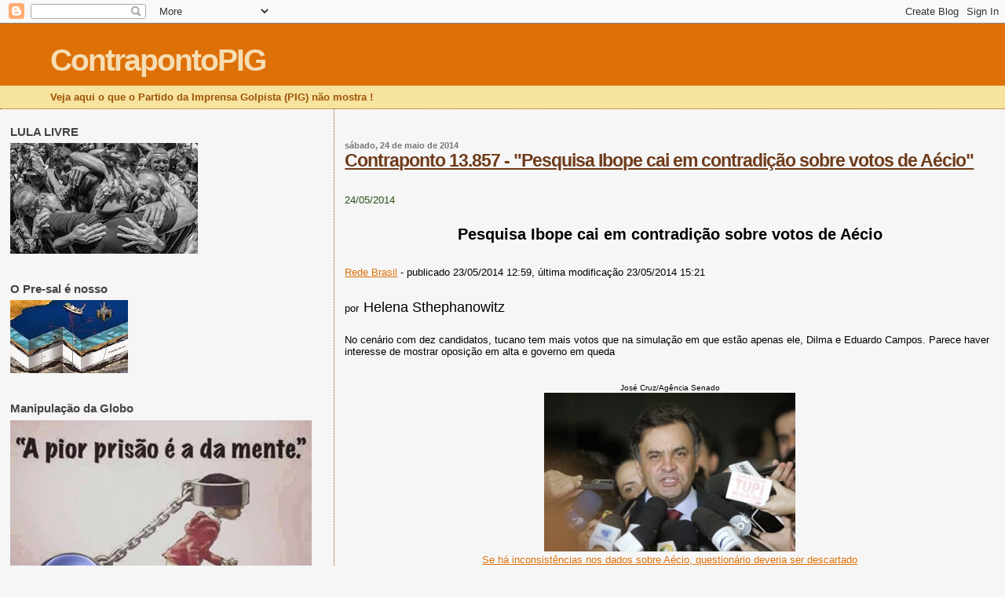

--- FILE ---
content_type: text/html; charset=UTF-8
request_url: https://contrapontopig.blogspot.com/2014/05/contraponto-13857-pesquisa-ibope-cai-em.html
body_size: 23548
content:
<!DOCTYPE html>
<html dir='ltr' xmlns='http://www.w3.org/1999/xhtml' xmlns:b='http://www.google.com/2005/gml/b' xmlns:data='http://www.google.com/2005/gml/data' xmlns:expr='http://www.google.com/2005/gml/expr'>
<head>
<link href='https://www.blogger.com/static/v1/widgets/2944754296-widget_css_bundle.css' rel='stylesheet' type='text/css'/>
<meta content='text/html; charset=UTF-8' http-equiv='Content-Type'/>
<meta content='blogger' name='generator'/>
<link href='https://contrapontopig.blogspot.com/favicon.ico' rel='icon' type='image/x-icon'/>
<link href='http://contrapontopig.blogspot.com/2014/05/contraponto-13857-pesquisa-ibope-cai-em.html' rel='canonical'/>
<link rel="alternate" type="application/atom+xml" title="ContrapontoPIG - Atom" href="https://contrapontopig.blogspot.com/feeds/posts/default" />
<link rel="alternate" type="application/rss+xml" title="ContrapontoPIG - RSS" href="https://contrapontopig.blogspot.com/feeds/posts/default?alt=rss" />
<link rel="service.post" type="application/atom+xml" title="ContrapontoPIG - Atom" href="https://www.blogger.com/feeds/4690520775375833237/posts/default" />

<link rel="alternate" type="application/atom+xml" title="ContrapontoPIG - Atom" href="https://contrapontopig.blogspot.com/feeds/37043021020508441/comments/default" />
<!--Can't find substitution for tag [blog.ieCssRetrofitLinks]-->
<link href='https://blogger.googleusercontent.com/img/b/R29vZ2xl/AVvXsEhNspnsVVSzpLqVltSNDfgBw4Yyo_pRgCY59a3ejZm2Q5PIyriMVmil4rsOlXI7bot3oZBtyLCoKCErbey-AjdFuLSwOmf7CxNshN-g_WjPx-puKZ3yHW23WkvSTV0ZOiITiuzsc430jcGu/s1600/a%C3%A9.jpg' rel='image_src'/>
<meta content='http://contrapontopig.blogspot.com/2014/05/contraponto-13857-pesquisa-ibope-cai-em.html' property='og:url'/>
<meta content='Contraponto 13.857 - &quot;Pesquisa Ibope cai em contradição sobre votos de Aécio&quot;' property='og:title'/>
<meta content=' .   24/05/2014       Pesquisa Ibope cai em contradição sobre votos de Aécio       Rede Brasil  - publicado     23/05/2014 12:59,           ...' property='og:description'/>
<meta content='https://blogger.googleusercontent.com/img/b/R29vZ2xl/AVvXsEhNspnsVVSzpLqVltSNDfgBw4Yyo_pRgCY59a3ejZm2Q5PIyriMVmil4rsOlXI7bot3oZBtyLCoKCErbey-AjdFuLSwOmf7CxNshN-g_WjPx-puKZ3yHW23WkvSTV0ZOiITiuzsc430jcGu/w1200-h630-p-k-no-nu/a%C3%A9.jpg' property='og:image'/>
<title>
ContrapontoPIG: Contraponto 13.857 - "Pesquisa Ibope cai em contradição sobre votos de Aécio"
</title>
<style id='page-skin-1' type='text/css'><!--
/*
* Blogger Template Style
*
* Sand Dollar
* by Jason Sutter
* Updated by Blogger Team
*/
/* Variable definitions
====================
<Variable name="textcolor" description="Text Color"
type="color" default="#000">
<Variable name="bgcolor" description="Page Background Color"
type="color" default="#f6f6f6">
<Variable name="pagetitlecolor" description="Blog Title Color"
type="color" default="#F5DEB3">
<Variable name="pagetitlebgcolor" description="Blog Title Background Color"
type="color" default="#DE7008">
<Variable name="descriptionColor" description="Blog Description Color"
type="color" default="#9E5205" />
<Variable name="descbgcolor" description="Description Background Color"
type="color" default="#F5E39e">
<Variable name="titlecolor" description="Post Title Color"
type="color" default="#9E5205">
<Variable name="datecolor" description="Date Header Color"
type="color" default="#777777">
<Variable name="footercolor" description="Post Footer Color"
type="color" default="#444444">
<Variable name="linkcolor" description="Link Color"
type="color" default="#DE7008">
<Variable name="footerlinkcolor" description="Post Footer Link Color"
type="color" default="#968a0a">
<Variable name="visitedlinkcolor" description="Visited Link Color"
type="color" default="#DE7008">
<Variable name="sidebarcolor" description="Sidebar Title Color"
type="color" default="#B8A80D">
<Variable name="sidebarlinkcolor" description="Sidebar Link Color"
type="color" default="#999999">
<Variable name="bordercolor" description="Border Color"
type="color" default="#e0ad12">
<Variable name="bodyfont" description="Text Font"
type="font"
default="normal normal 100% 'Trebuchet MS',Trebuchet,Verdana,Sans-Serif">
<Variable name="headerfont" description="Sidebar Title Font"
type="font"
default="normal bold 150% Verdana,Sans-serif">
<Variable name="dateHeaderFont" description="Date Header Font"
type="font"
default="normal bold 105% 'Trebuchet MS',Trebuchet,Verdana,Sans-serif">
<Variable name="pagetitlefont" description="Blog Title Font"
type="font" default="normal bold 300% Verdana,Sans-Serif">
<Variable name="titlefont" description="Post Title Font"
type="font" default="normal bold 160% Verdana,Sans-Serif">
<Variable name="startSide" description="Start side in blog language"
type="automatic" default="left">
<Variable name="endSide" description="End side in blog language"
type="automatic" default="right">
*/
body {
margin:0px;
padding:0px;
background:#f6f6f6;
color:#000000;
font-size: small;
}
#outer-wrapper {
font:normal normal 100% 'Trebuchet MS',Trebuchet,Verdana,Sans-Serif;
}
a {
color:#DE7008;
}
a:hover {
color:#6f3c1b;
}
a img {
border-width: 0;
}
#content-wrapper {
padding-top: 0;
padding-right: 1em;
padding-bottom: 0;
padding-left: 1em;
}
@media all  {
div#main {
float:right;
width:66%;
padding-top:30px;
padding-right:0;
padding-bottom:10px;
padding-left:1em;
border-left:dotted 1px #9E5205;
word-wrap: break-word; /* fix for long text breaking sidebar float in IE */
overflow: hidden;     /* fix for long non-text content breaking IE sidebar float */
}
div#sidebar {
margin-top:20px;
margin-right:0px;
margin-bottom:0px;
margin-left:0;
padding:0px;
text-align:left;
float: left;
width: 31%;
word-wrap: break-word; /* fix for long text breaking sidebar float in IE */
overflow: hidden;     /* fix for long non-text content breaking IE sidebar float */
}
}
@media handheld  {
div#main {
float:none;
width:90%;
}
div#sidebar {
padding-top:30px;
padding-right:7%;
padding-bottom:10px;
padding-left:3%;
}
}
#header {
padding-top:0px;
padding-right:0px;
padding-bottom:0px;
padding-left:0px;
margin-top:0px;
margin-right:0px;
margin-bottom:0px;
margin-left:0px;
border-bottom:dotted 1px #9E5205;
background:#F5E39e;
}
h1 a:link  {
text-decoration:none;
color:#F5DEB3
}
h1 a:visited  {
text-decoration:none;
color:#F5DEB3
}
h1,h2,h3 {
margin: 0;
}
h1 {
padding-top:25px;
padding-right:0px;
padding-bottom:10px;
padding-left:5%;
color:#F5DEB3;
background:#DE7008;
font:normal bold 300% Verdana,Sans-Serif;
letter-spacing:-2px;
}
h3.post-title {
color:#6f3c1b;
font:normal bold 176% Verdana,Sans-Serif;
letter-spacing:-1px;
}
h3.post-title a,
h3.post-title a:visited {
color: #6f3c1b;
}
h2.date-header  {
margin-top:10px;
margin-right:0px;
margin-bottom:0px;
margin-left:0px;
color:#777777;
font: normal bold 86% 'Trebuchet MS',Trebuchet,Verdana,Sans-serif;
}
h4 {
color:#aa0033;
}
#sidebar h2 {
color:#444444;
margin:0px;
padding:0px;
font:normal bold 122% Verdana,Sans-serif;
}
#sidebar .widget {
margin-top:0px;
margin-right:0px;
margin-bottom:33px;
margin-left:0px;
padding-top:0px;
padding-right:0px;
padding-bottom:0px;
padding-left:0px;
font-size:95%;
}
#sidebar ul {
list-style-type:none;
padding-left: 0;
margin-top: 0;
}
#sidebar li {
margin-top:0px;
margin-right:0px;
margin-bottom:0px;
margin-left:0px;
padding-top:0px;
padding-right:0px;
padding-bottom:0px;
padding-left:0px;
list-style-type:none;
font-size:95%;
}
.description {
padding:0px;
margin-top:7px;
margin-right:12%;
margin-bottom:7px;
margin-left:5%;
color:#9E5205;
background:transparent;
font:bold 100% Verdana,Sans-Serif;
}
.post {
margin-top:0px;
margin-right:0px;
margin-bottom:30px;
margin-left:0px;
}
.post strong {
color:#000000;
font-weight:bold;
}
pre,code {
color:#999999;
}
strike {
color:#999999;
}
.post-footer  {
padding:0px;
margin:0px;
color:#444444;
font-size:80%;
}
.post-footer a {
border:none;
color:#006699;
text-decoration:none;
}
.post-footer a:hover {
text-decoration:underline;
}
#comments {
padding:0px;
font-size:110%;
font-weight:bold;
}
.comment-author {
margin-top: 10px;
}
.comment-body {
font-size:100%;
font-weight:normal;
color:black;
}
.comment-footer {
padding-bottom:20px;
color:#444444;
font-size:80%;
font-weight:normal;
display:inline;
margin-right:10px
}
.deleted-comment  {
font-style:italic;
color:gray;
}
.comment-link  {
margin-left:.6em;
}
.profile-textblock {
clear: both;
margin-left: 0;
}
.profile-img {
float: left;
margin-top: 0;
margin-right: 5px;
margin-bottom: 5px;
margin-left: 0;
border: 2px solid #DE7008;
}
#sidebar a:link  {
color:#999999;
text-decoration:none;
}
#sidebar a:active  {
color:#ff0000;
text-decoration:none;
}
#sidebar a:visited  {
color:sidebarlinkcolor;
text-decoration:none;
}
#sidebar a:hover {
color:#444444;
text-decoration:none;
}
.feed-links {
clear: both;
line-height: 2.5em;
}
#blog-pager-newer-link {
float: left;
}
#blog-pager-older-link {
float: right;
}
#blog-pager {
text-align: center;
}
.clear {
clear: both;
}
.widget-content {
margin-top: 0.5em;
}
/** Tweaks for layout editor preview */
body#layout #outer-wrapper {
margin-top: 0;
}
body#layout #main,
body#layout #sidebar {
margin-top: 10px;
padding-top: 0;
}

--></style>
<meta content='celvio.girao' property='fb:admins'/>
<meta content='1433947146622308' property='fb:app_id'/>
<script type='text/javascript'>
//<![CDATA[
$(window).bind("load resize", function(){
 var url = location.protocol+'//'+location.host+location.pathname;
  var containercm_width = $('#container-commentfb').width();
    $('#container-commentfb').html('<div class="fb-comments" ' +
    'data-href="'+url+'"' +
    ' width="' + containercm_width + '" data-num-posts="5"></div>');
    FB.XFBML.parse( );
  });
//]]>
</script>
<link href='https://www.blogger.com/dyn-css/authorization.css?targetBlogID=4690520775375833237&amp;zx=eedf95d1-67c6-46f1-bf1c-e42812bf5d21' media='none' onload='if(media!=&#39;all&#39;)media=&#39;all&#39;' rel='stylesheet'/><noscript><link href='https://www.blogger.com/dyn-css/authorization.css?targetBlogID=4690520775375833237&amp;zx=eedf95d1-67c6-46f1-bf1c-e42812bf5d21' rel='stylesheet'/></noscript>
<meta name='google-adsense-platform-account' content='ca-host-pub-1556223355139109'/>
<meta name='google-adsense-platform-domain' content='blogspot.com'/>

</head>
<body>
<div class='navbar section' id='navbar'><div class='widget Navbar' data-version='1' id='Navbar1'><script type="text/javascript">
    function setAttributeOnload(object, attribute, val) {
      if(window.addEventListener) {
        window.addEventListener('load',
          function(){ object[attribute] = val; }, false);
      } else {
        window.attachEvent('onload', function(){ object[attribute] = val; });
      }
    }
  </script>
<div id="navbar-iframe-container"></div>
<script type="text/javascript" src="https://apis.google.com/js/platform.js"></script>
<script type="text/javascript">
      gapi.load("gapi.iframes:gapi.iframes.style.bubble", function() {
        if (gapi.iframes && gapi.iframes.getContext) {
          gapi.iframes.getContext().openChild({
              url: 'https://www.blogger.com/navbar/4690520775375833237?po\x3d37043021020508441\x26origin\x3dhttps://contrapontopig.blogspot.com',
              where: document.getElementById("navbar-iframe-container"),
              id: "navbar-iframe"
          });
        }
      });
    </script><script type="text/javascript">
(function() {
var script = document.createElement('script');
script.type = 'text/javascript';
script.src = '//pagead2.googlesyndication.com/pagead/js/google_top_exp.js';
var head = document.getElementsByTagName('head')[0];
if (head) {
head.appendChild(script);
}})();
</script>
</div></div>
<div id='outer-wrapper'>
<div id='wrap2'>
<!-- skip links for text browsers -->
<span id='skiplinks' style='display:none;'>
<a href='#main'>
            skip to main 
          </a>
          |
          <a href='#sidebar'>
            skip to sidebar
          </a>
</span>
<div id='header-wrapper'>
<div class='header section' id='header'><div class='widget Header' data-version='1' id='Header1'>
<div id='header-inner'>
<div class='titlewrapper'>
<h1 class='title'>
<a href='https://contrapontopig.blogspot.com/'>
ContrapontoPIG
</a>
</h1>
</div>
<div class='descriptionwrapper'>
<p class='description'>
<span>
Veja aqui o que o Partido da Imprensa Golpista (PIG) não mostra !
</span>
</p>
</div>
</div>
</div></div>
</div>
<div id='content-wrapper'>
<div id='crosscol-wrapper' style='text-align:center'>
<div class='crosscol no-items section' id='crosscol'></div>
</div>
<div id='main-wrapper'>
<div class='main section' id='main'><div class='widget Blog' data-version='1' id='Blog1'>
<div class='blog-posts hfeed'>

                          <div class="date-outer">
                        
<h2 class='date-header'>
<span>
sábado, 24 de maio de 2014
</span>
</h2>

                          <div class="date-posts">
                        
<div class='post-outer'>
<div class='post hentry'>
<a name='37043021020508441'></a>
<h3 class='post-title entry-title'>
<a href='https://contrapontopig.blogspot.com/2014/05/contraponto-13857-pesquisa-ibope-cai-em.html'>
Contraponto 13.857 - "Pesquisa Ibope cai em contradição sobre votos de Aécio"
</a>
</h3>
<div class='post-header-line-1'></div>
<div class='post-body entry-content'>
<h2 class="documentFirstHeading" style="text-align: left;">
<span style="color: white;"><span style="font-size: small;"><span style="font-weight: normal;">.</span></span></span></h2>
<h2 class="documentFirstHeading" style="text-align: left;">
<span style="color: #274e13;"><span style="font-size: small;"><span style="font-weight: normal;">24/05/2014 </span></span></span></h2>
<h2 class="documentFirstHeading" style="text-align: center;">
&nbsp;</h2>
<h2 class="documentFirstHeading" style="text-align: center;">
Pesquisa Ibope cai em contradição sobre votos de Aécio</h2>
<h2 class="documentFirstHeading" style="text-align: center;">
&nbsp;</h2>
<h2 class="documentFirstHeading" style="text-align: left;">
<span style="font-weight: normal;"><span style="font-size: small;"><span class="documentAuthor"><a href="http://www.redebrasilatual.com.br/blogs/helena/2014/05/pesquisa-ibope-cai-em-contradicao-sobre-votos-de-aecio-3691.html">Rede Brasil</a> - </span><span class="documentPublished">publicado
    23/05/2014 12:59,
  </span>

  <span class="documentModified">
    última modificação
    23/05/2014 15:21&nbsp;
  </span></span></span></h2>
<div class="nitfSubtitle">
</div>
<div class="nitfSubtitle">
<h2 class="documentFirstHeading" style="text-align: left;">
<span class="documentAuthor"><span style="font-weight: normal;"><span style="font-size: small;">&nbsp;</span></span></span></h2>
<h2 class="documentFirstHeading" style="text-align: left;">
<span class="documentAuthor"><span style="font-weight: normal;"><span style="font-size: small;">por</span> <span style="font-size: large;">Helena Sthephanowitz</span></span></span></h2>
<h2 class="documentFirstHeading" style="text-align: left;">
<span class="documentAuthor"><span style="font-weight: normal;">&nbsp;</span></span> </h2>
</div>
<div class="nitfSubtitle">
No cenário com dez candidatos, 
tucano tem mais votos que na simulação em que estão apenas ele, Dilma e 
Eduardo Campos. Parece haver interesse de mostrar oposição em alta e 
governo em queda</div>
<div id="viewlet-below-content-title">
<div class="documentByLine" id="plone-document-byline">
<br />
<span class="documentAuthor">&nbsp;</span><span class="documentModified"></span>
  

  

  

  

  

</div>
</div>
<div id="content-core">
<div class="tile-rights" style="text-align: center;">
</div>
<div class="tile-rights" style="text-align: center;">
<span style="font-size: x-small;">José Cruz/Agência Senado</span> </div>
<div class="separator" style="clear: both; text-align: center;">
<a href="https://blogger.googleusercontent.com/img/b/R29vZ2xl/AVvXsEhNspnsVVSzpLqVltSNDfgBw4Yyo_pRgCY59a3ejZm2Q5PIyriMVmil4rsOlXI7bot3oZBtyLCoKCErbey-AjdFuLSwOmf7CxNshN-g_WjPx-puKZ3yHW23WkvSTV0ZOiITiuzsc430jcGu/s1600/a%C3%A9.jpg" imageanchor="1" style="margin-left: 1em; margin-right: 1em;"><img border="0" height="202" src="https://blogger.googleusercontent.com/img/b/R29vZ2xl/AVvXsEhNspnsVVSzpLqVltSNDfgBw4Yyo_pRgCY59a3ejZm2Q5PIyriMVmil4rsOlXI7bot3oZBtyLCoKCErbey-AjdFuLSwOmf7CxNshN-g_WjPx-puKZ3yHW23WkvSTV0ZOiITiuzsc430jcGu/s1600/a%C3%A9.jpg" width="320" /></a></div>
<div class="separator" style="clear: both; text-align: center;">
<a href="http://www.redebrasilatual.com.br/blogs/helena/2014/05/pesquisa-ibope-cai-em-contradicao-sobre-votos-de-aecio-3691.html/aecio_Jose%20Cruz_Agencia%20Senado.jpg/image_preview" imageanchor="1" style="margin-left: 1em; margin-right: 1em;">Se há inconsistências nos dados sobre Aécio, questionário deveria ser descartado</a></div>
<div class="tile-rights" style="text-align: center;">
<span style="font-size: x-small;"><br /></span>
            </div>
<div class="newsImageContainer">
<div class="discreet" style="text-align: center;">
<br /></div>
</div>
<div>
O <a class="external-link" href="http://www.ibope.com.br/pt-br/noticias/Documents/JOB_0747_BRASIL%20-%20Relat%C3%B3rio%20de%20tabelas%20%28completo%29.pdf">relatório da pesquisa Ibope</a>
 divulgado na quinta-feira (22) traz alguns números altamente 
comprometedores pela inconsistência. Se a eleição tivesse dez 
candidatos, segundo o Ibope, o senador Aécio Neves (PSDB-MG) teria 20%. 
Se a eleição tivesse três candidatos, o tucano cairia para 17%.<br />
<br />
Na prática é como se sete candidatos desistissem, ficando apenas 
três. Logo, as intenções de votos dos candidatos que sobraram deveriam 
ficar iguais ou subir. Mas inexplicavelmente o tucano cai para 17%. 
Dilma Rousseff (PT) também cai um ponto, de 40% para 39%, enquanto só 
Eduardo Campos (PSB) manteve seus 11%.<br />
<br />
Convenhamos que há pouco 
valor científico em uma pesquisa em que você apresenta uma pergunta a 
uma pessoa com um disco de dez nomes, e ela diz que votará em Aécio. 
Imediatamente em seguida você pergunta à mesma pessoa mostrando outro 
disco com apenas três dos nomes anteriores, e ela diz que não votará no 
tucano. Isso ocorreu de forma significativa, afetando três pontos o 
resultado. Em uma pesquisa com rigor científico, estes questionários que
 apontam contradições deveriam ser desconsiderados, pois não foram 
respondidos com seriedade.<br />
<br />
A conclusão, dentro da própria 
pesquisa Ibope, se for para levá-la a sério, é que Aécio tem de fato 17%
 de intenções de votos, e não 20%.<br />
<br />
Outra inconsistência está nos 
votos brancos/nulos. São 18% na espontânea. Na pergunta estimulada com 
dez nomes, os nulos caem para 14%, porque não existe no disco a opção 
nulo, o que faz alguns pesquisados acreditam que são obrigados a 
escolher um nome do disco, mesmo que tenham a intenção de anular o voto.
 Isso já cria uma possível distorção. Quando a pergunta estimulada 
seguinte reduz de dez para os três principais candidatos, os nulos vão a
 21%, mais coerentes com a pergunta espontânea. Alguma coisa foi feita 
errada na pergunta com dez nomes que acabou levando votos nulos para 
Aécio.<br />
<br />
Na rejeição também há problemas. Houve gente que respondeu
 votar em Aécio na pesquisa espontânea com 10 candidatos, e, momentos 
depois, quando perguntado em quem não votaria de jeito nenhum, apontou 
no disco o nome de Aécio. Estas ocorrências se deram também com Dilma e 
Campos. É uma percentagem pequena, mas não é insignificante. E o mais 
provável é que o pesquisado não tenha entendido bem a pergunta, achando 
que seria em quem votar. Uma pesquisa com mais rigor científico deveria 
questionar o pesquisado sobre a inconsistência da declaração de voto com
 a rejeição. Se persistisse, o questionário deveria ser desconsiderado.<br />
<br />
Chama
 atenção também 80% das pessoas declararem estar satisfeitas ou muito 
satisfeitas com a vida que vêm levando hoje. Esse sentimento de 
bem-estar social torna difícil compreender as recentes quedas na 
aprovação do governo e da presidenta. Não é impossível, já que está em 
curso há meses um processo de "sangramento" da imagem da presidenta e do
 governo nos meios de comunicação de massa oposicionistas. Só pesquisas 
qualitativas poderiam esclarecer, perguntando aos que desaprovam qual o 
motivo. <br />
<br />
Parte destas inconsistências pode ser explicada na 
pergunta sobre o interesse nas eleições. 57% disseram ter pouco ou 
nenhum interesse, daí pode haver uma grande quantidade de respostas 
displicentes, com baixo grau de certeza. Isto reduz a utilidade das 
sondagens como informação ao público.<br />
<br />
Mas, com a frequência quase semanal com que estão saindo pesquisas, 
parece que o interesse não é exatamente informar ao público. O interesse
 parece mais ser o de criar um clima de que a oposição estaria em alta e
 a candidatura governista em baixa. Pelo menos neste último quesito esta
 última pesquisa Ibope frustrou a oposição.<br />
<span style="background-color: white;">. </span></div>
</div>
<div style='clear: both;'></div>
</div>
<div class='post-share-buttons'>
<a data-action='share/whatsapp/share' href='whatsapp://send?text=' id='wshare' onclick='sharewh()'>
<img src="https://lh3.googleusercontent.com/blogger_img_proxy/AEn0k_tmDFXsuzjrFkUdm0EB2cP8gc-v4cTFj7PtlLXjCJ2YtDKLkHxwa2qwx25gJoWv7XQehZruRRnudSpZQMKSM6pft0KUm_yxx_QcjDsffx_dHh0yDvG7KzN3sE_dbQ=s0-d">
</img>
</a>
<script>
                      function sharewh(){
                        var elements = document.getElementsByClassName(&quot;entry-content&quot;);
                        document.getElementById(&quot;wshare&quot;).href+=elements[0].textContent + &#39; For More posts visit URL&#39;;
                      }
                    </script>
<a class='goog-inline-block share-button sb-email' href='https://www.blogger.com/share-post.g?blogID=4690520775375833237&postID=37043021020508441&target=email' target='_blank' title='Enviar por e-mail'>
<span class='share-button-link-text'>
Enviar por e-mail
</span>
</a>
<a class='goog-inline-block share-button sb-blog' href='https://www.blogger.com/share-post.g?blogID=4690520775375833237&postID=37043021020508441&target=blog' onclick='window.open(this.href, "_blank", "height=270,width=475"); return false;' target='_blank' title='Postar no blog!'>
<span class='share-button-link-text'>
Postar no blog!
</span>
</a>
<a class='goog-inline-block share-button sb-twitter' href='https://www.blogger.com/share-post.g?blogID=4690520775375833237&postID=37043021020508441&target=twitter' target='_blank' title='Compartilhar no X'>
<span class='share-button-link-text'>
Compartilhar no X
</span>
</a>
<a class='goog-inline-block share-button sb-facebook' href='https://www.blogger.com/share-post.g?blogID=4690520775375833237&postID=37043021020508441&target=facebook' onclick='window.open(this.href, "_blank", "height=430,width=640"); return false;' target='_blank' title='Compartilhar no Facebook'>
<span class='share-button-link-text'>
Compartilhar no Facebook
</span>
</a>
<a class='goog-inline-block share-button sb-pinterest' href='https://www.blogger.com/share-post.g?blogID=4690520775375833237&postID=37043021020508441&target=pinterest' target='_blank' title='Compartilhar com o Pinterest'>
<span class='share-button-link-text'>
Compartilhar com o Pinterest
</span>
</a>
</div>
<div class='post-footer'>
<div id='fb-root'></div>
<script src="//connect.facebook.net/pt_BR/all.js#xfbml=1"></script>
<div id='container-commentfb' style='width: 100%;'><fb:comments href='https://contrapontopig.blogspot.com/2014/05/contraponto-13857-pesquisa-ibope-cai-em.html' num_posts='10' width='650'></fb:comments></div>
<div class='post-footer-line post-footer-line-1'>
<span class='post-author vcard'>
Postado por
<span class='fn'>
contrapontopig blogspot.com
</span>
</span>
<span class='post-timestamp'>
às
<a class='timestamp-link' href='https://contrapontopig.blogspot.com/2014/05/contraponto-13857-pesquisa-ibope-cai-em.html' rel='bookmark' title='permanent link'>
<abbr class='published' title='2014-05-24T08:44:00-03:00'>
08:44
</abbr>
</a>
</span>
<span class='post-comment-link'>
</span>
<span class='post-icons'>
<span class='item-action'>
<a href='https://www.blogger.com/email-post/4690520775375833237/37043021020508441' title='Enviar esta postagem'>
<img alt="" class="icon-action" height="13" src="//www.blogger.com/img/icon18_email.gif" width="18">
</a>
</span>
<span class='item-control blog-admin pid-1479867164'>
<a href='https://www.blogger.com/post-edit.g?blogID=4690520775375833237&postID=37043021020508441&from=pencil' title='Editar post'>
<img alt='' class='icon-action' height='18' src='https://img1.blogblog.com/img/icon18_edit_allbkg.gif' width='18'/>
</a>
</span>
</span>
<span class='post-backlinks post-comment-link'>
</span>
</div>
<div class='post-footer-line post-footer-line-2'>
<span class='post-labels'>
</span>
</div>
<div class='post-footer-line post-footer-line-3'></div>
</div>
</div>
<div class='comments' id='comments'>
<a name='comments'></a>
<h4>
Nenhum comentário
                        :
                      </h4>
<div id='Blog1_comments-block-wrapper'>
<dl class='avatar-comment-indent' id='comments-block'>
</dl>
</div>
<p class='comment-footer'>
<div class='comment-form'>
<a name='comment-form'></a>
<h4 id='comment-post-message'>
Postar um comentário
</h4>
<p>
Veja aqui o que não aparece no PIG - Partido da Imprensa Golpista
</p>
<a href='https://www.blogger.com/comment/frame/4690520775375833237?po=37043021020508441&hl=pt-BR&saa=85391&origin=https://contrapontopig.blogspot.com' id='comment-editor-src'></a>
<iframe allowtransparency='true' class='blogger-iframe-colorize blogger-comment-from-post' frameborder='0' height='410px' id='comment-editor' name='comment-editor' src='' width='100%'></iframe>
<!--Can't find substitution for tag [post.friendConnectJs]-->
<script src='https://www.blogger.com/static/v1/jsbin/2830521187-comment_from_post_iframe.js' type='text/javascript'></script>
<script type='text/javascript'>
                      BLOG_CMT_createIframe('https://www.blogger.com/rpc_relay.html');
                    </script>
</div>
</p>
<div id='backlinks-container'>
<div id='Blog1_backlinks-container'>
</div>
</div>
</div>
</div>

                        </div></div>
                      
</div>
<div class='blog-pager' id='blog-pager'>
<span id='blog-pager-newer-link'>
<a class='blog-pager-newer-link' href='https://contrapontopig.blogspot.com/2014/05/contraponto-13858-brasil-cumpriu-com.html' id='Blog1_blog-pager-newer-link' title='Postagem mais recente'>
Postagem mais recente
</a>
</span>
<span id='blog-pager-older-link'>
<a class='blog-pager-older-link' href='https://contrapontopig.blogspot.com/2014/05/contraponto-13856-norte-sul-nao-existe.html' id='Blog1_blog-pager-older-link' title='Postagem mais antiga'>
Postagem mais antiga
</a>
</span>
<a class='home-link' href='https://contrapontopig.blogspot.com/'>
Página inicial
</a>
</div>
<div class='clear'></div>
<div class='post-feeds'>
<div class='feed-links'>
Assinar:
<a class='feed-link' href='https://contrapontopig.blogspot.com/feeds/37043021020508441/comments/default' target='_blank' type='application/atom+xml'>
Postar comentários
                        (
                        Atom
                        )
                      </a>
</div>
</div>
</div></div>
</div>
<div id='sidebar-wrapper'>
<div class='sidebar section' id='sidebar'><div class='widget Image' data-version='1' id='Image8'>
<h2>
LULA LIVRE
</h2>
<div class='widget-content'>
<img alt='LULA LIVRE' height='141' id='Image8_img' src='https://blogger.googleusercontent.com/img/b/R29vZ2xl/AVvXsEiXKE-US9eWGeFIiwS4jRs31ks4N0B4te7eaePeC4iKpg0jGWToduTseLeUcOJjFtid7GGJSsMSnOK8w7Vpi5Ei5vCEgwPnUgiWGCGU1dJclCER4Yls1dJQ4lV9IhcA5Mo0rsNfgc3fyzA/s239/lula-nos-bracos.jpg' width='239'/>
<br/>
</div>
<div class='clear'></div>
</div><div class='widget Image' data-version='1' id='Image11'>
<h2>
O Pre-sal é nosso
</h2>
<div class='widget-content'>
<img alt='O Pre-sal é nosso' height='93' id='Image11_img' src='https://blogger.googleusercontent.com/img/b/R29vZ2xl/AVvXsEhlFcULs1SLJ8RGlGYhtECDC_ScMJoUPnziyNHkjRM5JeBj9cA8jPQypp10XUf8-LvipuU0XntdDq58ZITg4TEY-dfXGViFLanS3ReNTWpre1D4Bi_4r4ZgrSUM7av0egD7XSNXRan3rpz7/s1600/prsal.jpg' width='150'/>
<br/>
</div>
<div class='clear'></div>
</div><div class='widget Image' data-version='1' id='Image19'>
<h2>Manipulação da Globo</h2>
<div class='widget-content'>
<img alt='Manipulação da Globo' height='298' id='Image19_img' src='https://blogger.googleusercontent.com/img/b/R29vZ2xl/AVvXsEifCOs0gCi7qxe5jn9GuMuUIan0u0feaf6NJ2dsSrQ5loaEVv0K4BGlnuIFdFcPBwWXcHIobOa5uIDreRhFtB-4cahv19e4a8G_lKfS7NuxzilFLWNzNrNOnlidZslC2fosQIgbMYsSwx8/s1600/Globo+prisao+da+mente.jpg' width='384'/>
<br/>
</div>
<div class='clear'></div>
</div><div class='widget Image' data-version='1' id='Image7'>
<h2>
MANIPULAÇÃO
</h2>
<div class='widget-content'>
<a href='http:'>
<img alt='MANIPULAÇÃO' height='179' id='Image7_img' src='//3.bp.blogspot.com/_Cnlp-CZMM8g/SwkSgHUfQPI/AAAAAAAABkk/wCS5ULKq9TI/S230/Manipula%C3%87%C3%83O++GLOBO+CABE%C3%87A%25C3%25A7%25C3%25A3o%2Bglobo1.jpg' width='230'/>
</a>
<br/>
<span class='caption'>
GLOBO FAZ A CABEÇA
</span>
</div>
<div class='clear'></div>
</div><div class='widget Image' data-version='1' id='Image14'>
<h2>Imprensa brasileira</h2>
<div class='widget-content'>
<img alt='Imprensa brasileira' height='179' id='Image14_img' src='https://blogger.googleusercontent.com/img/b/R29vZ2xl/AVvXsEhx274ggjUbHnU7na-8M8o2yLCImTklV6fwmDuLJk11hyphenhyphenTrLVsAaCTKWclqerzIOxYPfh1D9Sn1tOOu_T6SQxWLbAefcbE5zcUvmjaPDj8fAqFUiE0b3JzNdvc32RGqhAz9-lhDEOjw89Q/s1600/celso+bandeira.png' width='239'/>
<br/>
</div>
<div class='clear'></div>
</div><div class='widget Image' data-version='1' id='Image12'>
<h2>
Manipulação da TV
</h2>
<div class='widget-content'>
<img alt='Manipulação da TV' height='172' id='Image12_img' src='https://blogger.googleusercontent.com/img/b/R29vZ2xl/AVvXsEgvKbfbmhocfOnZJGOvdXjrCp5KLrrCj7ZRI6HIx8iaW7KffW-ZnmL5GG6NX_6lnxpRf-_cER60B8dxnQvqHZq5CafJwc5MZrrMp42N73jMuiiNw7gYrj9OI3ACZaLIRgz8L0cRSNNKf23A/s1600/Flrestan+e+a+TV.jpg' width='230'/>
<br/>
<span class='caption'>
Florestan Fernandes e a TV
</span>
</div>
<div class='clear'></div>
</div><div class='widget Image' data-version='1' id='Image17'>
<h2>Glenn Greenwald</h2>
<div class='widget-content'>
<img alt='Glenn Greenwald' height='159' id='Image17_img' src='https://blogger.googleusercontent.com/img/b/R29vZ2xl/AVvXsEhjJe9F19P_CjOVFvZG6Xfh5e_ybFf-38WMn5HY1kt9T22_JSvA9P32rp1GDYYA1ibv0bGMNdarewlawBehqhuoRjdI1UssDPLNd_Q2xFPKbU4UUqWP_OHlyW7f_a4-WLqHtrqeg7hLyZ8/s1600/GlennGreenwald.jpg' width='239'/>
<br/>
<span class='caption'>"Globo é a praga principal do Brasil"</span>
</div>
<div class='clear'></div>
</div><div class='widget Image' data-version='1' id='Image2'>
<h2>Esquerda X Direita</h2>
<div class='widget-content'>
<img alt='Esquerda X Direita' height='185' id='Image2_img' src='https://blogger.googleusercontent.com/img/b/R29vZ2xl/AVvXsEjlqWrNIdaw1pLpUEfsS9nexBOyO0-7g561ABmmjj53qXFgU5GfGERTpOb048rbE8U7O_0YMZUuNKJrchmYImhoTnaqhHn2xHeQ_xn5VBkns-1GhnrI6N3OSH93SE8p7IgjvLW5aQ9KpOo/s1600/Direita+-+esquerda.jpg' width='239'/>
<br/>
</div>
<div class='clear'></div>
</div><div class='widget Image' data-version='1' id='Image5'>
<h2>
Joseph Pulitzer
</h2>
<div class='widget-content'>
<img alt='Joseph Pulitzer' height='104' id='Image5_img' src='https://blogger.googleusercontent.com/img/b/R29vZ2xl/AVvXsEiwSonMjMFPWMB1ofOrPjiuGbOqJaWAjpyVLRiQhVfquM_-TEhK2CxtwxVJOO2klOU4rwa6Ieej3h8POdOZ6OKI11jYyzY9GWCwrd-BIN57X2o2xPrF0ut5l_S3s61ufick-uhbCq5zr_-n/s1600/Pulizer.jpg' width='104'/>
<br/>
<span class='caption'>
"COM O TEMPO, UMA IMPRENSA CÍNICA, MERCENÁRIA, DEMAGÓGICA E CORRUPTA FORMARÁ UM PÚBLICO TÃO VIL COMO ELA MESMA"
</span>
</div>
<div class='clear'></div>
</div><div class='widget HTML' data-version='1' id='HTML1'>
<h2 class='title'>
SIGA-ME NO TWITTER
</h2>
<div class='widget-content'>
<a href="http://twitter.com/contrapontopig">@contrapontopig</a>
</div>
<div class='clear'></div>
</div><div class='widget Text' data-version='1' id='Text1'>
<h2 class='title'>
Editor do Blog
</h2>
<div class='widget-content'>
<div><span style="font-weight: bold;color:#003300;">Célvio Brasil Girão</span></div><div><span style="font-weight: bold;color:#003300;"><br /></span></div><span style="font-weight: bold;">            </span><span style="font-weight: bold;color:#003300;">Cearense, engenheiro agrônomo, </span><span style="font-weight: bold;color:#003300;">servidor público federal aposentado,</span><span style="font-weight: bold;color:#003300;"> </span><span style="font-weight: bold;color:#003300;">casado, quatro filhos e onze netos. </span><span style="font-weight: bold;color:#003300;"><br />Um brasileiro comum, profundamente indignado com a manipulação vergonhosa e canalha feita pela mídia golpista e pela direita brasileira,</span><span style="font-size: 100%; font-weight: bold;color:#003300;"> representantes que são de uma elite egoísta, escravista, entreguista, preconceituosa e perversa.</span><span style="font-size: 100%;"></span><div><span style="font-weight: bold;color:#003300;">Um brasileiro que sonha um Brasil para todos e não apenas para alguns,  como tem sido desde o seu descobrimento até os nossos dias.<br /><br /></span>_______<br /><br /><span style="font-weight: bold;color:#336666;"><span =""  style="color:#660000;"><span =""  style="color:black;"><br /><br /><br />O QUE É PIG ?</span><br /><br /><span =""  style="color:#003300;">"Em  nenhuma democracia séria do mundo, jornais conservadores, de baixa  qualidade técnica e até sensacionalistas, e uma única rede de televisão  têm a importância que têm no Brasil. Eles se<br />transformaram num partido  político &#8211; o <span>PIG</span>, Partido da Imprensa Golpista.</span></span></span><span style="font-weight: bold;color:#003300;">" (</span><span style="font-weight: bold;color:#336666;"><span =""  style="color:#993300;"><span =""  style="color:#660000;"><span =""  style="color:#003300;">Paulo Henrique Amorim.)</span><br /><span =""  style="color:#003300;"><br />Dentre os componentes do PIG, os principais e mais perigosos veículos de comunicação são: a Rede Globo, O Estado de São Paulo, a Folha de São Paulo e a revista Veja. <br /><br />O PIG - um instrumento de dominação usado pela plutocracia -  atua visando formar uma legião de  milhões de alienados políticos manipuláveis, conforme os seus interesses.<br /><br />Estes parvos políticos - na maioria das vezes, pobres de direta - são denominados na blogosfera progressista como 'midiotas'.<br /><br /></span></span></span></span><span style="font-weight: bold;color:#336666;"><span =""  style="color:#993300;"><br /></span></span><br /><span =""  style="color:#660000;"><span =""  style="color:black;"><b><span =""  style="color:#cc6600;"><br /></span></b></span></span><span =""  style="color:#660000;"><i><b><br /></b></i></span><span style="font-style: italic;"></span><br /><br />____________________________________________<br /><br /><h2 style="text-align: center;"><a href="http://contrapontopig.blogspot.com.br/2012/11/contraponto-9850-um-dia-na-vida-do.html"><span style="font-family:&quot;;">Um dia na vida do<span =""  style="font-size:6;"> P</span>erfeito <span =""  style="font-size:6;">I</span>diota <span =""  style="font-size:6;">B</span>rasileiro (Click aqui)</span></a></h2><p><span style="font-family:&quot;;">                                                                         </span>____________________________________________<br /></p><br /><br /></div>
</div>
<div class='clear'></div>
</div><div class='widget BlogSearch' data-version='1' id='BlogSearch1'>
<h2 class='title'>
Pesquisar neste blog
</h2>
<div class='widget-content'>
<div id='BlogSearch1_form'>
<span class='cse-status'>
<!--Can't find substitution for tag [loadingMsg]-->
</span>
</div>
</div>
<style type='text/css'>
                  #uds-searchControl .gs-result .gs-title,
                  #uds-searchControl .gs-result .gs-title *,
                  #uds-searchControl .gsc-results .gsc-trailing-more-results,
                  #uds-searchControl .gsc-results .gsc-trailing-more-results * {
                    color:<!--Can't find substitution for tag [linkColor]-->;
                  }
                  #uds-searchControl .gs-result .gs-title a:visited,
                  #uds-searchControl .gs-result .gs-title a:visited * {
                    color:<!--Can't find substitution for tag [visitedLinkColor]-->;
                  }
                  #uds-searchControl .gs-relativePublishedDate,
                  #uds-searchControl .gs-publishedDate {
                    color: <!--Can't find substitution for tag [dateColor]-->;
                  }
                  #uds-searchControl .gs-result a.gs-visibleUrl,
                  #uds-searchControl .gs-result .gs-visibleUrl {
                    color: <!--Can't find substitution for tag [urlColor]-->;
                  }
                  #uds-searchControl .gsc-results {
                    border-color: <!--Can't find substitution for tag [borderColor]-->;
                    background-color: <!--Can't find substitution for tag [backgroundColor]-->;
                  }
                  #uds-searchControl .gsc-tabhActive {
                    border-color: <!--Can't find substitution for tag [borderColor]-->;
                    border-top-color: <!--Can't find substitution for tag [activeBorderColor]-->;
                    background-color: <!--Can't find substitution for tag [backgroundColor]-->;
                    color: <!--Can't find substitution for tag [textColor]-->;
                  }
                  #uds-searchControl .gsc-tabhInactive {
                    border-color: <!--Can't find substitution for tag [borderColor]-->;
                    background-color: transparent;
                    color: <!--Can't find substitution for tag [linkColor]-->;
                  }
                  #uds-searchClearResults {
                    border-color: <!--Can't find substitution for tag [borderColor]-->;
                  }
                  #uds-searchClearResults:hover {
                    border-color: <!--Can't find substitution for tag [activeBorderColor]-->;
                  }
                  #uds-searchControl .gsc-cursor-page {
                    color: <!--Can't find substitution for tag [linkColor]-->;
                  }
                  #uds-searchControl .gsc-cursor-current-page {
                    color: <!--Can't find substitution for tag [textColor]-->;
                  }
                </style>
<div class='clear'></div>
</div><div class='widget Image' data-version='1' id='Image9'>
<h2>
MalcomX
</h2>
<div class='widget-content'>
<img alt='MalcomX' height='141' id='Image9_img' src='https://blogger.googleusercontent.com/img/b/R29vZ2xl/AVvXsEio_YycjwjHrh1VZXsJM1Euc-6ZzS18ENc9vudRQgdM34GenHzNkW7Xy2nabGFw479VpTGEFUmRSomgn_M-Kxom3kI_fObN1Amo8IPMhCuLgYqXxgNhRAbJURXH5ic0xJIxAvDVLnhRIzL-/s1600/malcolmX%255D.jpg' width='180'/>
<br/>
</div>
<div class='clear'></div>
</div><div class='widget Image' data-version='1' id='Image16'>
<h2>
Noam Chomsky e a imprensa (1)
</h2>
<div class='widget-content'>
<img alt='Noam Chomsky e a imprensa (1)' height='230' id='Image16_img' src='https://blogger.googleusercontent.com/img/b/R29vZ2xl/AVvXsEgFqAw5xumHiO1iE_5lWBnLM1iR424lSMWWuwL1ngBhexpb4XafM_itkVb90Nfu2FXz4uIQSjRr4N8I0YIJd7T1TjXGbQUYp4cUk3vwSFfwxaOTLFpgbFUIQd8OBv1i6xZeJP2U5gxy08q_/s1600/Noan+Chomsky+2.jpg' width='230'/>
<br/>
</div>
<div class='clear'></div>
</div><div class='widget Image' data-version='1' id='Image15'>
<h2>
NOAN E A IMPRENSA (2)
</h2>
<div class='widget-content'>
<img alt='NOAN E A IMPRENSA (2)' height='259' id='Image15_img' src='https://blogger.googleusercontent.com/img/b/R29vZ2xl/AVvXsEiKEhA_vNpGmOWejxdOsKqIZcYjrmQZI9kIhXCXDwZoGYtBWS9aD3wPVU4gsdQFfm8p923qM_g5Jm5uQmGB8bsPX_XIfP0KA5KLd3s5YUckXIqDLCsN3g4Qgqs68_9P4rRe3gMESUvrGCkR/s1600/Noan+popula%25C3%25A3o+n%25C3%25A3o+sabe....jpg' width='230'/>
<br/>
</div>
<div class='clear'></div>
</div><div class='widget Image' data-version='1' id='Image13'>
<h2>
Mark Twain
</h2>
<div class='widget-content'>
<img alt='Mark Twain' height='134' id='Image13_img' src='https://blogger.googleusercontent.com/img/b/R29vZ2xl/AVvXsEiqGWfBdkNiF-5ATSqDSSxzY5RoVs0flJ20t35-j2purlMZjPE-j96gwQursk1f2kpf91-XfoMhuGJavIXN28IKYHxHzisa_ATDPKLiFP4ABNFaONtnjnKQ3EnDQfQQppZTiUJGmdJgEBEv/s1600/Mark+Twain.jpg' width='230'/>
<br/>
</div>
<div class='clear'></div>
</div><div class='widget Image' data-version='1' id='Image4'>
<h2>
O pior cego...
</h2>
<div class='widget-content'>
<img alt='O pior cego...' height='235' id='Image4_img' src='https://blogger.googleusercontent.com/img/b/R29vZ2xl/AVvXsEhnoxmR7pO-pAcw11C-TL4EOdDaXYmbc-TGktyqlcXADUvnl8nolngKK-ra9_ZLeihBpG6Z1Iy2ejSskmiv03HNAMM08lSm937-0lLh5tQKAOWAi3ijSlELsjpl7FjVqyF50kx6c2c3gcM8/s1600/pior+cego.jpg' width='320'/>
<br/>
</div>
<div class='clear'></div>
</div><div class='widget BlogArchive' data-version='1' id='BlogArchive1'>
<h2>
Arquivo do blog
</h2>
<div class='widget-content'>
<div id='ArchiveList'>
<div id='BlogArchive1_ArchiveList'>
<ul class='hierarchy'>
<li class='archivedate collapsed'>
<a class='toggle' href='javascript:void(0)'>
<span class='zippy'>

                      &#9658;&#160;
                    
</span>
</a>
<a class='post-count-link' href='https://contrapontopig.blogspot.com/2019/'>
2019
</a>
<span class='post-count' dir='ltr'>
                        (
                        177
                        )
                      </span>
<ul class='hierarchy'>
<li class='archivedate collapsed'>
<a class='toggle' href='javascript:void(0)'>
<span class='zippy'>

                      &#9658;&#160;
                    
</span>
</a>
<a class='post-count-link' href='https://contrapontopig.blogspot.com/2019/06/'>
junho
</a>
<span class='post-count' dir='ltr'>
                        (
                        2
                        )
                      </span>
</li>
</ul>
<ul class='hierarchy'>
<li class='archivedate collapsed'>
<a class='toggle' href='javascript:void(0)'>
<span class='zippy'>

                      &#9658;&#160;
                    
</span>
</a>
<a class='post-count-link' href='https://contrapontopig.blogspot.com/2019/05/'>
maio
</a>
<span class='post-count' dir='ltr'>
                        (
                        2
                        )
                      </span>
</li>
</ul>
<ul class='hierarchy'>
<li class='archivedate collapsed'>
<a class='toggle' href='javascript:void(0)'>
<span class='zippy'>

                      &#9658;&#160;
                    
</span>
</a>
<a class='post-count-link' href='https://contrapontopig.blogspot.com/2019/04/'>
abril
</a>
<span class='post-count' dir='ltr'>
                        (
                        13
                        )
                      </span>
</li>
</ul>
<ul class='hierarchy'>
<li class='archivedate collapsed'>
<a class='toggle' href='javascript:void(0)'>
<span class='zippy'>

                      &#9658;&#160;
                    
</span>
</a>
<a class='post-count-link' href='https://contrapontopig.blogspot.com/2019/03/'>
março
</a>
<span class='post-count' dir='ltr'>
                        (
                        99
                        )
                      </span>
</li>
</ul>
<ul class='hierarchy'>
<li class='archivedate collapsed'>
<a class='toggle' href='javascript:void(0)'>
<span class='zippy'>

                      &#9658;&#160;
                    
</span>
</a>
<a class='post-count-link' href='https://contrapontopig.blogspot.com/2019/02/'>
fevereiro
</a>
<span class='post-count' dir='ltr'>
                        (
                        48
                        )
                      </span>
</li>
</ul>
<ul class='hierarchy'>
<li class='archivedate collapsed'>
<a class='toggle' href='javascript:void(0)'>
<span class='zippy'>

                      &#9658;&#160;
                    
</span>
</a>
<a class='post-count-link' href='https://contrapontopig.blogspot.com/2019/01/'>
janeiro
</a>
<span class='post-count' dir='ltr'>
                        (
                        13
                        )
                      </span>
</li>
</ul>
</li>
</ul>
<ul class='hierarchy'>
<li class='archivedate collapsed'>
<a class='toggle' href='javascript:void(0)'>
<span class='zippy'>

                      &#9658;&#160;
                    
</span>
</a>
<a class='post-count-link' href='https://contrapontopig.blogspot.com/2018/'>
2018
</a>
<span class='post-count' dir='ltr'>
                        (
                        2014
                        )
                      </span>
<ul class='hierarchy'>
<li class='archivedate collapsed'>
<a class='toggle' href='javascript:void(0)'>
<span class='zippy'>

                      &#9658;&#160;
                    
</span>
</a>
<a class='post-count-link' href='https://contrapontopig.blogspot.com/2018/12/'>
dezembro
</a>
<span class='post-count' dir='ltr'>
                        (
                        5
                        )
                      </span>
</li>
</ul>
<ul class='hierarchy'>
<li class='archivedate collapsed'>
<a class='toggle' href='javascript:void(0)'>
<span class='zippy'>

                      &#9658;&#160;
                    
</span>
</a>
<a class='post-count-link' href='https://contrapontopig.blogspot.com/2018/11/'>
novembro
</a>
<span class='post-count' dir='ltr'>
                        (
                        11
                        )
                      </span>
</li>
</ul>
<ul class='hierarchy'>
<li class='archivedate collapsed'>
<a class='toggle' href='javascript:void(0)'>
<span class='zippy'>

                      &#9658;&#160;
                    
</span>
</a>
<a class='post-count-link' href='https://contrapontopig.blogspot.com/2018/10/'>
outubro
</a>
<span class='post-count' dir='ltr'>
                        (
                        117
                        )
                      </span>
</li>
</ul>
<ul class='hierarchy'>
<li class='archivedate collapsed'>
<a class='toggle' href='javascript:void(0)'>
<span class='zippy'>

                      &#9658;&#160;
                    
</span>
</a>
<a class='post-count-link' href='https://contrapontopig.blogspot.com/2018/09/'>
setembro
</a>
<span class='post-count' dir='ltr'>
                        (
                        164
                        )
                      </span>
</li>
</ul>
<ul class='hierarchy'>
<li class='archivedate collapsed'>
<a class='toggle' href='javascript:void(0)'>
<span class='zippy'>

                      &#9658;&#160;
                    
</span>
</a>
<a class='post-count-link' href='https://contrapontopig.blogspot.com/2018/08/'>
agosto
</a>
<span class='post-count' dir='ltr'>
                        (
                        203
                        )
                      </span>
</li>
</ul>
<ul class='hierarchy'>
<li class='archivedate collapsed'>
<a class='toggle' href='javascript:void(0)'>
<span class='zippy'>

                      &#9658;&#160;
                    
</span>
</a>
<a class='post-count-link' href='https://contrapontopig.blogspot.com/2018/07/'>
julho
</a>
<span class='post-count' dir='ltr'>
                        (
                        166
                        )
                      </span>
</li>
</ul>
<ul class='hierarchy'>
<li class='archivedate collapsed'>
<a class='toggle' href='javascript:void(0)'>
<span class='zippy'>

                      &#9658;&#160;
                    
</span>
</a>
<a class='post-count-link' href='https://contrapontopig.blogspot.com/2018/06/'>
junho
</a>
<span class='post-count' dir='ltr'>
                        (
                        211
                        )
                      </span>
</li>
</ul>
<ul class='hierarchy'>
<li class='archivedate collapsed'>
<a class='toggle' href='javascript:void(0)'>
<span class='zippy'>

                      &#9658;&#160;
                    
</span>
</a>
<a class='post-count-link' href='https://contrapontopig.blogspot.com/2018/05/'>
maio
</a>
<span class='post-count' dir='ltr'>
                        (
                        270
                        )
                      </span>
</li>
</ul>
<ul class='hierarchy'>
<li class='archivedate collapsed'>
<a class='toggle' href='javascript:void(0)'>
<span class='zippy'>

                      &#9658;&#160;
                    
</span>
</a>
<a class='post-count-link' href='https://contrapontopig.blogspot.com/2018/04/'>
abril
</a>
<span class='post-count' dir='ltr'>
                        (
                        239
                        )
                      </span>
</li>
</ul>
<ul class='hierarchy'>
<li class='archivedate collapsed'>
<a class='toggle' href='javascript:void(0)'>
<span class='zippy'>

                      &#9658;&#160;
                    
</span>
</a>
<a class='post-count-link' href='https://contrapontopig.blogspot.com/2018/03/'>
março
</a>
<span class='post-count' dir='ltr'>
                        (
                        230
                        )
                      </span>
</li>
</ul>
<ul class='hierarchy'>
<li class='archivedate collapsed'>
<a class='toggle' href='javascript:void(0)'>
<span class='zippy'>

                      &#9658;&#160;
                    
</span>
</a>
<a class='post-count-link' href='https://contrapontopig.blogspot.com/2018/02/'>
fevereiro
</a>
<span class='post-count' dir='ltr'>
                        (
                        210
                        )
                      </span>
</li>
</ul>
<ul class='hierarchy'>
<li class='archivedate collapsed'>
<a class='toggle' href='javascript:void(0)'>
<span class='zippy'>

                      &#9658;&#160;
                    
</span>
</a>
<a class='post-count-link' href='https://contrapontopig.blogspot.com/2018/01/'>
janeiro
</a>
<span class='post-count' dir='ltr'>
                        (
                        188
                        )
                      </span>
</li>
</ul>
</li>
</ul>
<ul class='hierarchy'>
<li class='archivedate collapsed'>
<a class='toggle' href='javascript:void(0)'>
<span class='zippy'>

                      &#9658;&#160;
                    
</span>
</a>
<a class='post-count-link' href='https://contrapontopig.blogspot.com/2017/'>
2017
</a>
<span class='post-count' dir='ltr'>
                        (
                        2484
                        )
                      </span>
<ul class='hierarchy'>
<li class='archivedate collapsed'>
<a class='toggle' href='javascript:void(0)'>
<span class='zippy'>

                      &#9658;&#160;
                    
</span>
</a>
<a class='post-count-link' href='https://contrapontopig.blogspot.com/2017/12/'>
dezembro
</a>
<span class='post-count' dir='ltr'>
                        (
                        282
                        )
                      </span>
</li>
</ul>
<ul class='hierarchy'>
<li class='archivedate collapsed'>
<a class='toggle' href='javascript:void(0)'>
<span class='zippy'>

                      &#9658;&#160;
                    
</span>
</a>
<a class='post-count-link' href='https://contrapontopig.blogspot.com/2017/11/'>
novembro
</a>
<span class='post-count' dir='ltr'>
                        (
                        244
                        )
                      </span>
</li>
</ul>
<ul class='hierarchy'>
<li class='archivedate collapsed'>
<a class='toggle' href='javascript:void(0)'>
<span class='zippy'>

                      &#9658;&#160;
                    
</span>
</a>
<a class='post-count-link' href='https://contrapontopig.blogspot.com/2017/10/'>
outubro
</a>
<span class='post-count' dir='ltr'>
                        (
                        214
                        )
                      </span>
</li>
</ul>
<ul class='hierarchy'>
<li class='archivedate collapsed'>
<a class='toggle' href='javascript:void(0)'>
<span class='zippy'>

                      &#9658;&#160;
                    
</span>
</a>
<a class='post-count-link' href='https://contrapontopig.blogspot.com/2017/09/'>
setembro
</a>
<span class='post-count' dir='ltr'>
                        (
                        181
                        )
                      </span>
</li>
</ul>
<ul class='hierarchy'>
<li class='archivedate collapsed'>
<a class='toggle' href='javascript:void(0)'>
<span class='zippy'>

                      &#9658;&#160;
                    
</span>
</a>
<a class='post-count-link' href='https://contrapontopig.blogspot.com/2017/08/'>
agosto
</a>
<span class='post-count' dir='ltr'>
                        (
                        215
                        )
                      </span>
</li>
</ul>
<ul class='hierarchy'>
<li class='archivedate collapsed'>
<a class='toggle' href='javascript:void(0)'>
<span class='zippy'>

                      &#9658;&#160;
                    
</span>
</a>
<a class='post-count-link' href='https://contrapontopig.blogspot.com/2017/07/'>
julho
</a>
<span class='post-count' dir='ltr'>
                        (
                        182
                        )
                      </span>
</li>
</ul>
<ul class='hierarchy'>
<li class='archivedate collapsed'>
<a class='toggle' href='javascript:void(0)'>
<span class='zippy'>

                      &#9658;&#160;
                    
</span>
</a>
<a class='post-count-link' href='https://contrapontopig.blogspot.com/2017/06/'>
junho
</a>
<span class='post-count' dir='ltr'>
                        (
                        163
                        )
                      </span>
</li>
</ul>
<ul class='hierarchy'>
<li class='archivedate collapsed'>
<a class='toggle' href='javascript:void(0)'>
<span class='zippy'>

                      &#9658;&#160;
                    
</span>
</a>
<a class='post-count-link' href='https://contrapontopig.blogspot.com/2017/05/'>
maio
</a>
<span class='post-count' dir='ltr'>
                        (
                        212
                        )
                      </span>
</li>
</ul>
<ul class='hierarchy'>
<li class='archivedate collapsed'>
<a class='toggle' href='javascript:void(0)'>
<span class='zippy'>

                      &#9658;&#160;
                    
</span>
</a>
<a class='post-count-link' href='https://contrapontopig.blogspot.com/2017/04/'>
abril
</a>
<span class='post-count' dir='ltr'>
                        (
                        200
                        )
                      </span>
</li>
</ul>
<ul class='hierarchy'>
<li class='archivedate collapsed'>
<a class='toggle' href='javascript:void(0)'>
<span class='zippy'>

                      &#9658;&#160;
                    
</span>
</a>
<a class='post-count-link' href='https://contrapontopig.blogspot.com/2017/03/'>
março
</a>
<span class='post-count' dir='ltr'>
                        (
                        215
                        )
                      </span>
</li>
</ul>
<ul class='hierarchy'>
<li class='archivedate collapsed'>
<a class='toggle' href='javascript:void(0)'>
<span class='zippy'>

                      &#9658;&#160;
                    
</span>
</a>
<a class='post-count-link' href='https://contrapontopig.blogspot.com/2017/02/'>
fevereiro
</a>
<span class='post-count' dir='ltr'>
                        (
                        193
                        )
                      </span>
</li>
</ul>
<ul class='hierarchy'>
<li class='archivedate collapsed'>
<a class='toggle' href='javascript:void(0)'>
<span class='zippy'>

                      &#9658;&#160;
                    
</span>
</a>
<a class='post-count-link' href='https://contrapontopig.blogspot.com/2017/01/'>
janeiro
</a>
<span class='post-count' dir='ltr'>
                        (
                        183
                        )
                      </span>
</li>
</ul>
</li>
</ul>
<ul class='hierarchy'>
<li class='archivedate collapsed'>
<a class='toggle' href='javascript:void(0)'>
<span class='zippy'>

                      &#9658;&#160;
                    
</span>
</a>
<a class='post-count-link' href='https://contrapontopig.blogspot.com/2016/'>
2016
</a>
<span class='post-count' dir='ltr'>
                        (
                        2563
                        )
                      </span>
<ul class='hierarchy'>
<li class='archivedate collapsed'>
<a class='toggle' href='javascript:void(0)'>
<span class='zippy'>

                      &#9658;&#160;
                    
</span>
</a>
<a class='post-count-link' href='https://contrapontopig.blogspot.com/2016/12/'>
dezembro
</a>
<span class='post-count' dir='ltr'>
                        (
                        205
                        )
                      </span>
</li>
</ul>
<ul class='hierarchy'>
<li class='archivedate collapsed'>
<a class='toggle' href='javascript:void(0)'>
<span class='zippy'>

                      &#9658;&#160;
                    
</span>
</a>
<a class='post-count-link' href='https://contrapontopig.blogspot.com/2016/11/'>
novembro
</a>
<span class='post-count' dir='ltr'>
                        (
                        217
                        )
                      </span>
</li>
</ul>
<ul class='hierarchy'>
<li class='archivedate collapsed'>
<a class='toggle' href='javascript:void(0)'>
<span class='zippy'>

                      &#9658;&#160;
                    
</span>
</a>
<a class='post-count-link' href='https://contrapontopig.blogspot.com/2016/10/'>
outubro
</a>
<span class='post-count' dir='ltr'>
                        (
                        235
                        )
                      </span>
</li>
</ul>
<ul class='hierarchy'>
<li class='archivedate collapsed'>
<a class='toggle' href='javascript:void(0)'>
<span class='zippy'>

                      &#9658;&#160;
                    
</span>
</a>
<a class='post-count-link' href='https://contrapontopig.blogspot.com/2016/09/'>
setembro
</a>
<span class='post-count' dir='ltr'>
                        (
                        218
                        )
                      </span>
</li>
</ul>
<ul class='hierarchy'>
<li class='archivedate collapsed'>
<a class='toggle' href='javascript:void(0)'>
<span class='zippy'>

                      &#9658;&#160;
                    
</span>
</a>
<a class='post-count-link' href='https://contrapontopig.blogspot.com/2016/08/'>
agosto
</a>
<span class='post-count' dir='ltr'>
                        (
                        203
                        )
                      </span>
</li>
</ul>
<ul class='hierarchy'>
<li class='archivedate collapsed'>
<a class='toggle' href='javascript:void(0)'>
<span class='zippy'>

                      &#9658;&#160;
                    
</span>
</a>
<a class='post-count-link' href='https://contrapontopig.blogspot.com/2016/07/'>
julho
</a>
<span class='post-count' dir='ltr'>
                        (
                        188
                        )
                      </span>
</li>
</ul>
<ul class='hierarchy'>
<li class='archivedate collapsed'>
<a class='toggle' href='javascript:void(0)'>
<span class='zippy'>

                      &#9658;&#160;
                    
</span>
</a>
<a class='post-count-link' href='https://contrapontopig.blogspot.com/2016/06/'>
junho
</a>
<span class='post-count' dir='ltr'>
                        (
                        234
                        )
                      </span>
</li>
</ul>
<ul class='hierarchy'>
<li class='archivedate collapsed'>
<a class='toggle' href='javascript:void(0)'>
<span class='zippy'>

                      &#9658;&#160;
                    
</span>
</a>
<a class='post-count-link' href='https://contrapontopig.blogspot.com/2016/05/'>
maio
</a>
<span class='post-count' dir='ltr'>
                        (
                        257
                        )
                      </span>
</li>
</ul>
<ul class='hierarchy'>
<li class='archivedate collapsed'>
<a class='toggle' href='javascript:void(0)'>
<span class='zippy'>

                      &#9658;&#160;
                    
</span>
</a>
<a class='post-count-link' href='https://contrapontopig.blogspot.com/2016/04/'>
abril
</a>
<span class='post-count' dir='ltr'>
                        (
                        238
                        )
                      </span>
</li>
</ul>
<ul class='hierarchy'>
<li class='archivedate collapsed'>
<a class='toggle' href='javascript:void(0)'>
<span class='zippy'>

                      &#9658;&#160;
                    
</span>
</a>
<a class='post-count-link' href='https://contrapontopig.blogspot.com/2016/03/'>
março
</a>
<span class='post-count' dir='ltr'>
                        (
                        220
                        )
                      </span>
</li>
</ul>
<ul class='hierarchy'>
<li class='archivedate collapsed'>
<a class='toggle' href='javascript:void(0)'>
<span class='zippy'>

                      &#9658;&#160;
                    
</span>
</a>
<a class='post-count-link' href='https://contrapontopig.blogspot.com/2016/02/'>
fevereiro
</a>
<span class='post-count' dir='ltr'>
                        (
                        176
                        )
                      </span>
</li>
</ul>
<ul class='hierarchy'>
<li class='archivedate collapsed'>
<a class='toggle' href='javascript:void(0)'>
<span class='zippy'>

                      &#9658;&#160;
                    
</span>
</a>
<a class='post-count-link' href='https://contrapontopig.blogspot.com/2016/01/'>
janeiro
</a>
<span class='post-count' dir='ltr'>
                        (
                        172
                        )
                      </span>
</li>
</ul>
</li>
</ul>
<ul class='hierarchy'>
<li class='archivedate collapsed'>
<a class='toggle' href='javascript:void(0)'>
<span class='zippy'>

                      &#9658;&#160;
                    
</span>
</a>
<a class='post-count-link' href='https://contrapontopig.blogspot.com/2015/'>
2015
</a>
<span class='post-count' dir='ltr'>
                        (
                        2811
                        )
                      </span>
<ul class='hierarchy'>
<li class='archivedate collapsed'>
<a class='toggle' href='javascript:void(0)'>
<span class='zippy'>

                      &#9658;&#160;
                    
</span>
</a>
<a class='post-count-link' href='https://contrapontopig.blogspot.com/2015/12/'>
dezembro
</a>
<span class='post-count' dir='ltr'>
                        (
                        256
                        )
                      </span>
</li>
</ul>
<ul class='hierarchy'>
<li class='archivedate collapsed'>
<a class='toggle' href='javascript:void(0)'>
<span class='zippy'>

                      &#9658;&#160;
                    
</span>
</a>
<a class='post-count-link' href='https://contrapontopig.blogspot.com/2015/11/'>
novembro
</a>
<span class='post-count' dir='ltr'>
                        (
                        197
                        )
                      </span>
</li>
</ul>
<ul class='hierarchy'>
<li class='archivedate collapsed'>
<a class='toggle' href='javascript:void(0)'>
<span class='zippy'>

                      &#9658;&#160;
                    
</span>
</a>
<a class='post-count-link' href='https://contrapontopig.blogspot.com/2015/10/'>
outubro
</a>
<span class='post-count' dir='ltr'>
                        (
                        261
                        )
                      </span>
</li>
</ul>
<ul class='hierarchy'>
<li class='archivedate collapsed'>
<a class='toggle' href='javascript:void(0)'>
<span class='zippy'>

                      &#9658;&#160;
                    
</span>
</a>
<a class='post-count-link' href='https://contrapontopig.blogspot.com/2015/09/'>
setembro
</a>
<span class='post-count' dir='ltr'>
                        (
                        221
                        )
                      </span>
</li>
</ul>
<ul class='hierarchy'>
<li class='archivedate collapsed'>
<a class='toggle' href='javascript:void(0)'>
<span class='zippy'>

                      &#9658;&#160;
                    
</span>
</a>
<a class='post-count-link' href='https://contrapontopig.blogspot.com/2015/08/'>
agosto
</a>
<span class='post-count' dir='ltr'>
                        (
                        240
                        )
                      </span>
</li>
</ul>
<ul class='hierarchy'>
<li class='archivedate collapsed'>
<a class='toggle' href='javascript:void(0)'>
<span class='zippy'>

                      &#9658;&#160;
                    
</span>
</a>
<a class='post-count-link' href='https://contrapontopig.blogspot.com/2015/07/'>
julho
</a>
<span class='post-count' dir='ltr'>
                        (
                        227
                        )
                      </span>
</li>
</ul>
<ul class='hierarchy'>
<li class='archivedate collapsed'>
<a class='toggle' href='javascript:void(0)'>
<span class='zippy'>

                      &#9658;&#160;
                    
</span>
</a>
<a class='post-count-link' href='https://contrapontopig.blogspot.com/2015/06/'>
junho
</a>
<span class='post-count' dir='ltr'>
                        (
                        248
                        )
                      </span>
</li>
</ul>
<ul class='hierarchy'>
<li class='archivedate collapsed'>
<a class='toggle' href='javascript:void(0)'>
<span class='zippy'>

                      &#9658;&#160;
                    
</span>
</a>
<a class='post-count-link' href='https://contrapontopig.blogspot.com/2015/05/'>
maio
</a>
<span class='post-count' dir='ltr'>
                        (
                        251
                        )
                      </span>
</li>
</ul>
<ul class='hierarchy'>
<li class='archivedate collapsed'>
<a class='toggle' href='javascript:void(0)'>
<span class='zippy'>

                      &#9658;&#160;
                    
</span>
</a>
<a class='post-count-link' href='https://contrapontopig.blogspot.com/2015/04/'>
abril
</a>
<span class='post-count' dir='ltr'>
                        (
                        239
                        )
                      </span>
</li>
</ul>
<ul class='hierarchy'>
<li class='archivedate collapsed'>
<a class='toggle' href='javascript:void(0)'>
<span class='zippy'>

                      &#9658;&#160;
                    
</span>
</a>
<a class='post-count-link' href='https://contrapontopig.blogspot.com/2015/03/'>
março
</a>
<span class='post-count' dir='ltr'>
                        (
                        249
                        )
                      </span>
</li>
</ul>
<ul class='hierarchy'>
<li class='archivedate collapsed'>
<a class='toggle' href='javascript:void(0)'>
<span class='zippy'>

                      &#9658;&#160;
                    
</span>
</a>
<a class='post-count-link' href='https://contrapontopig.blogspot.com/2015/02/'>
fevereiro
</a>
<span class='post-count' dir='ltr'>
                        (
                        243
                        )
                      </span>
</li>
</ul>
<ul class='hierarchy'>
<li class='archivedate collapsed'>
<a class='toggle' href='javascript:void(0)'>
<span class='zippy'>

                      &#9658;&#160;
                    
</span>
</a>
<a class='post-count-link' href='https://contrapontopig.blogspot.com/2015/01/'>
janeiro
</a>
<span class='post-count' dir='ltr'>
                        (
                        179
                        )
                      </span>
</li>
</ul>
</li>
</ul>
<ul class='hierarchy'>
<li class='archivedate expanded'>
<a class='toggle' href='javascript:void(0)'>
<span class='zippy toggle-open'>

                      &#9660;&#160;
                      
</span>
</a>
<a class='post-count-link' href='https://contrapontopig.blogspot.com/2014/'>
2014
</a>
<span class='post-count' dir='ltr'>
                        (
                        2788
                        )
                      </span>
<ul class='hierarchy'>
<li class='archivedate collapsed'>
<a class='toggle' href='javascript:void(0)'>
<span class='zippy'>

                      &#9658;&#160;
                    
</span>
</a>
<a class='post-count-link' href='https://contrapontopig.blogspot.com/2014/12/'>
dezembro
</a>
<span class='post-count' dir='ltr'>
                        (
                        277
                        )
                      </span>
</li>
</ul>
<ul class='hierarchy'>
<li class='archivedate collapsed'>
<a class='toggle' href='javascript:void(0)'>
<span class='zippy'>

                      &#9658;&#160;
                    
</span>
</a>
<a class='post-count-link' href='https://contrapontopig.blogspot.com/2014/11/'>
novembro
</a>
<span class='post-count' dir='ltr'>
                        (
                        271
                        )
                      </span>
</li>
</ul>
<ul class='hierarchy'>
<li class='archivedate collapsed'>
<a class='toggle' href='javascript:void(0)'>
<span class='zippy'>

                      &#9658;&#160;
                    
</span>
</a>
<a class='post-count-link' href='https://contrapontopig.blogspot.com/2014/10/'>
outubro
</a>
<span class='post-count' dir='ltr'>
                        (
                        291
                        )
                      </span>
</li>
</ul>
<ul class='hierarchy'>
<li class='archivedate collapsed'>
<a class='toggle' href='javascript:void(0)'>
<span class='zippy'>

                      &#9658;&#160;
                    
</span>
</a>
<a class='post-count-link' href='https://contrapontopig.blogspot.com/2014/09/'>
setembro
</a>
<span class='post-count' dir='ltr'>
                        (
                        301
                        )
                      </span>
</li>
</ul>
<ul class='hierarchy'>
<li class='archivedate collapsed'>
<a class='toggle' href='javascript:void(0)'>
<span class='zippy'>

                      &#9658;&#160;
                    
</span>
</a>
<a class='post-count-link' href='https://contrapontopig.blogspot.com/2014/08/'>
agosto
</a>
<span class='post-count' dir='ltr'>
                        (
                        238
                        )
                      </span>
</li>
</ul>
<ul class='hierarchy'>
<li class='archivedate collapsed'>
<a class='toggle' href='javascript:void(0)'>
<span class='zippy'>

                      &#9658;&#160;
                    
</span>
</a>
<a class='post-count-link' href='https://contrapontopig.blogspot.com/2014/07/'>
julho
</a>
<span class='post-count' dir='ltr'>
                        (
                        198
                        )
                      </span>
</li>
</ul>
<ul class='hierarchy'>
<li class='archivedate collapsed'>
<a class='toggle' href='javascript:void(0)'>
<span class='zippy'>

                      &#9658;&#160;
                    
</span>
</a>
<a class='post-count-link' href='https://contrapontopig.blogspot.com/2014/06/'>
junho
</a>
<span class='post-count' dir='ltr'>
                        (
                        213
                        )
                      </span>
</li>
</ul>
<ul class='hierarchy'>
<li class='archivedate expanded'>
<a class='toggle' href='javascript:void(0)'>
<span class='zippy toggle-open'>

                      &#9660;&#160;
                      
</span>
</a>
<a class='post-count-link' href='https://contrapontopig.blogspot.com/2014/05/'>
maio
</a>
<span class='post-count' dir='ltr'>
                        (
                        145
                        )
                      </span>
<ul class='posts'>
<li>
<a href='https://contrapontopig.blogspot.com/2014/05/conraponto-13926-obama-aperfeicoa.html'>
Conraponto 13.926 - &quot;Obama aperfeiçoa a globocolon...
</a>
</li>
<li>
<a href='https://contrapontopig.blogspot.com/2014/05/contraponto-13925-os-oraculos-da.html'>
Contraponto 13.925 - &quot;OS ORÁCULOS DA PILANTRAGEM&quot;
</a>
</li>
<li>
<a href='https://contrapontopig.blogspot.com/2014/05/contraponto-13924-desculpe-professor-e.html'>
Contraponto 13.924 - &quot;Desculpe, professor. É decen...
</a>
</li>
<li>
<a href='https://contrapontopig.blogspot.com/2014/05/contraponto-13923-lula-filho-tem-que.html'>
Contraponto 13.923 - &quot;Lula: filho tem que saber qu...
</a>
</li>
<li>
<a href='https://contrapontopig.blogspot.com/2014/05/contraponto-13922-video-mostra-as-obras.html'>
Contraponto 13.922 - &quot;Vídeo mostra as obras nas ci...
</a>
</li>
<li>
<a href='https://contrapontopig.blogspot.com/2014/05/contraponto-13921-o-assombro-do-craque.html'>
Contraponto 13.921 - &quot;O assombro do craque Iniesta...
</a>
</li>
<li>
<a href='https://contrapontopig.blogspot.com/2014/05/contraponto-13920-o-novo-papel-de.html'>
Contraponto 13.920 - &quot;O NOVO PAPEL DE JOAQUIM&quot;
</a>
</li>
<li>
<a href='https://contrapontopig.blogspot.com/2014/05/contraponto-139919-o-acordo-de.html'>
Contraponto 13.919 - &quot;O acordo de Alcântara e a di...
</a>
</li>
<li>
<a href='https://contrapontopig.blogspot.com/2014/05/contraponto-13918-brasil-guardou-duas.html'>
Contraponto 13.918 - &quot;Brasil guardou duas Copas pa...
</a>
</li>
<li>
<a href='https://contrapontopig.blogspot.com/2014/05/contraponto-13917-para-calcular-o-futuro.html'>
Contraponto 13.917 - &quot;Para calcular o futuro&quot;
</a>
</li>
<li>
<a href='https://contrapontopig.blogspot.com/2014/05/contraponto-13916-sem-vergonha.html'>
Contraponto 13.916 - &quot;Sem vergonha&quot;
</a>
</li>
<li>
<a href='https://contrapontopig.blogspot.com/2014/05/contraponto-13915-aprovado-o-maior.html'>
Contraponto 13.915 - &quot;Aprovado o maior investiment...
</a>
</li>
<li>
<a href='https://contrapontopig.blogspot.com/2014/05/contraponto-13915-com-lewandowski-stf.html'>
Contraponto 13.915 - &quot;Com Lewandowski, STF irá res...
</a>
</li>
<li>
<a href='https://contrapontopig.blogspot.com/2014/05/contraponto-13914-barbosa-diz-que-ap.html'>
Contraponto 13.914 - &quot; Barbosa diz que AP 470 é &#39;a...
</a>
</li>
<li>
<a href='https://contrapontopig.blogspot.com/2014/05/contraponto-13913-saida-de-joaquim.html'>
Contraponto 13.913 - &quot;A saída de Joaquim Barbosa p...
</a>
</li>
<li>
<a href='https://contrapontopig.blogspot.com/2014/05/contraponto-13912-ronaldo-e-joana.html'>
Contraponto 13.912 - &quot;Ronaldo e Joana Havelange en...
</a>
</li>
<li>
<a href='https://contrapontopig.blogspot.com/2014/05/contraponto-30910-enfim-barbosa-sai-em.html'>
Contraponto  13.911 - Enfim ! Barbosa sai em junho
</a>
</li>
<li>
<a href='https://contrapontopig.blogspot.com/2014/05/contraponto-13910-o-legado-de-joaquim.html'>
Contraponto 13.910 - &quot;O legado de Joaquim Barbosa,...
</a>
</li>
<li>
<a href='https://contrapontopig.blogspot.com/2014/05/contraponto-13909-licao-que-o-brasil.html'>
Contraponto 13.909 - &quot;A lição que o Brasil está pr...
</a>
</li>
<li>
<a href='https://contrapontopig.blogspot.com/2014/05/contraponto-13908-lula-critica.html'>
Contraponto 13.908 - &quot;Lula critica derrotismo rela...
</a>
</li>
<li>
<a href='https://contrapontopig.blogspot.com/2014/05/contraponto-13907-brics-preparam-se.html'>
Contraponto 13.907 - &quot;BRICS preparam-se para ocupa...
</a>
</li>
<li>
<a href='https://contrapontopig.blogspot.com/2014/05/contraponto-13906-o-verdadeiro-discurso.html'>
Contraponto 13.906 - &quot;O verdadeiro discurso do medo&quot;
</a>
</li>
<li>
<a href='https://contrapontopig.blogspot.com/2014/05/contraponto-13905-porque-o-apagao-nao-e.html'>
Contraponto 13.905 - &quot;Porque o &#39;apagão&#39; não é inev...
</a>
</li>
<li>
<a href='https://contrapontopig.blogspot.com/2014/05/contraponto-13904-revolucao-na.html'>
Contraponto 13.904 - &quot;A revolução na agricultura f...
</a>
</li>
<li>
<a href='https://contrapontopig.blogspot.com/2014/05/contraponto-13903-outro-ministro-do-stf.html'>
Contraponto 13.903 - &quot;Outro ministro do STF detona...
</a>
</li>
<li>
<a href='https://contrapontopig.blogspot.com/2014/05/contraponto-13902-o-emprego-e-urna.html'>
Contraponto 13.902 - &quot;O emprego e a urna&quot;
</a>
</li>
<li>
<a href='https://contrapontopig.blogspot.com/2014/05/contraponto-13901-por-que-regular-midia.html'>
Contraponto 13.901 - &quot;Por que regular a mídia é um...
</a>
</li>
<li>
<a href='https://contrapontopig.blogspot.com/2014/05/contraponto-13900-o-pavor-dos-abastados.html'>
Contraponto 13.900 - &quot;O pavor dos abastados: a des...
</a>
</li>
<li>
<a href='https://contrapontopig.blogspot.com/2014/05/contraponto-13889-franklin-martins-diz.html'>
Contraponto 13.889 - &quot;Franklin Martins diz que &#39;nã...
</a>
</li>
<li>
<a href='https://contrapontopig.blogspot.com/2014/05/contraponto-13888-por-que-tanta-greve.html'>
Contraponto 13.888 - &quot;Por que tanta greve ? Eles q...
</a>
</li>
<li>
<a href='https://contrapontopig.blogspot.com/2014/05/contraponto-13887-papa-francisco-diz.html'>
Contraponto 13.887 - &quot;Papa Francisco diz que celib...
</a>
</li>
<li>
<a href='https://contrapontopig.blogspot.com/2014/05/contraponto-13886-regulacao-da-midia-ja.html'>
Contraponto 13.886 - &quot;Regulação da mídia já assust...
</a>
</li>
<li>
<a href='https://contrapontopig.blogspot.com/2014/05/contraponto-13885-comparacao-e-o-que.html'>
Contraponto 13.885 - &quot;Comparação é o que mete medo...
</a>
</li>
<li>
<a href='https://contrapontopig.blogspot.com/2014/05/contraponto-13884-ronaldo-o-com.html'>
Contraponto 13.884 - &quot;Ronaldo: o com vergonha e o ...
</a>
</li>
<li>
<a href='https://contrapontopig.blogspot.com/2014/05/contraponto-13883-o-complexo-de-vira.html'>
Contraponto 13.883 - &quot;O Complexo de Vira-latas - D...
</a>
</li>
<li>
<a href='https://contrapontopig.blogspot.com/2014/05/contraponto-13792-oposicao-cochila-e.html'>
Contraponto 13.882 - &quot;Oposição cochila. E FHC e Re...
</a>
</li>
<li>
<a href='https://contrapontopig.blogspot.com/2014/05/contraponto-13790-dilma-2015-ley-de.html'>
Contraponto 13.881 - &quot;Dilma &#8211; 2015: Ley de Medios ...
</a>
</li>
<li>
<a href='https://contrapontopig.blogspot.com/2014/05/contraponto-13790-vamos-ter-copa-sim-e.html'>
Contraponto 13.880 - &quot;Vamos ter Copa, sim, e prote...
</a>
</li>
<li>
<a href='https://contrapontopig.blogspot.com/2014/05/contraponto-187-um-tabu-que-sangra-o.html'>
Contraponto 18.879 - &quot;Um tabu que sangra o Brasil&quot;
</a>
</li>
<li>
<a href='https://contrapontopig.blogspot.com/2014/05/contraponto-13878-imagina-sem-copa.html'>
Contraponto 13.878 - &quot;Imagina sem Copa&#8230;&quot;
</a>
</li>
<li>
<a href='https://contrapontopig.blogspot.com/2014/05/13877.html'>
Contraponto 13.877 - &quot;Em Fortaleza, mais um passo ...
</a>
</li>
<li>
<a href='https://contrapontopig.blogspot.com/2014/05/contraponto-13876-defesa-de-genoino.html'>
Contraponto 13.876 - &quot;Defesa de Genoino afirma que...
</a>
</li>
<li>
<a href='https://contrapontopig.blogspot.com/2014/05/contraponto-13875-quem-tem-orgulho-e.html'>
Contraponto 13.875 - &quot;Quem tem orgulho e quem morr...
</a>
</li>
<li>
<a href='https://contrapontopig.blogspot.com/2014/05/contraponto-13874-elite-brasileira-nao.html'>
Contraponto 13.874 - &quot;Elite brasileira não suporta...
</a>
</li>
<li>
<a href='https://contrapontopig.blogspot.com/2014/05/contraponto-13873-o-complexo-de-vira.html'>
Contraponto 13.873 - &quot;O complexo de vira-lata de R...
</a>
</li>
<li>
<a href='https://contrapontopig.blogspot.com/2014/05/contraponto-13872-fintastico-expoe.html'>
Contraponto 13.872 &quot;Fintástico expõe a Saúde (da G...
</a>
</li>
<li>
<a href='https://contrapontopig.blogspot.com/2014/05/contraponto-13871-passarelas-e-da-moda.html'>
Contraponto 13.871 - &quot;Passarelas e da &#8216;moda&#8217; atras...
</a>
</li>
<li>
<a href='https://contrapontopig.blogspot.com/2014/05/contraponto-13870-nao-nao-sao-apenas.html'>
Contraponto 13.870 - &quot;Não, não são apenas uns peda...
</a>
</li>
<li>
<a href='https://contrapontopig.blogspot.com/2014/05/contraponto-13869-ronaldo-agora-tabela.html'>
Contraponto 13.869 - &quot;Ronaldo agora tabela com Aéc...
</a>
</li>
<li>
<a href='https://contrapontopig.blogspot.com/2014/05/contraponto-13868-sera-que-querem.html'>
Contraponto 13.868 - &quot;Será que querem sufocar o gr...
</a>
</li>
<li>
<a href='https://contrapontopig.blogspot.com/2014/05/contraponto-13867-dilma-os-fantasmas.html'>
Contraponto 13.867 - &quot;Dilma: os fantasmas não volt...
</a>
</li>
<li>
<a href='https://contrapontopig.blogspot.com/2014/05/contraponto-13866-as-vitorias-pouco.html'>
Contraponto 13.866 - &quot;As vitórias pouco divulgadas...
</a>
</li>
<li>
<a href='https://contrapontopig.blogspot.com/2014/05/contraponto-13865-ideias-de-piketty-ja.html'>
Contraponto 13.865 - &quot;Ideias de Piketty já governa...
</a>
</li>
<li>
<a href='https://contrapontopig.blogspot.com/2014/05/contraponto-13864-cronica-de-um-povo_25.html'>
Contraponto 13.864 - &quot; Crônica de um povo que resi...
</a>
</li>
<li>
<a href='https://contrapontopig.blogspot.com/2014/05/contraponto-13863-paulo-coelho-esta.html'>
Contraponto 13.863 - Paulo Coelho está errado. Ron...
</a>
</li>
<li>
<a href='https://contrapontopig.blogspot.com/2014/05/contraponto-13862-de-dilma-pra-ronaldo.html'>
Contraponto 13.862 - &quot; De Dilma pra Ronaldo: &#39;não ...
</a>
</li>
<li>
<a href='https://contrapontopig.blogspot.com/2014/05/contraponto-13861-o-leitor-que-entrou.html'>
Contraponto 13.861 - &quot;O leitor que entrou na loja ...
</a>
</li>
<li>
<a href='https://contrapontopig.blogspot.com/2014/05/contraponto-13860-o-papel-decisivo-de.html'>
Contraponto 13.860 - &quot;O papel decisivo de Lula na ...
</a>
</li>
<li>
<a href='https://contrapontopig.blogspot.com/2014/05/contraponto-13859-o-desabafo-de-ronaldo.html'>
Contraponto 13.859 - &quot;O desabafo de Ronaldo&quot;
</a>
</li>
<li>
<a href='https://contrapontopig.blogspot.com/2014/05/contraponto-13858-brasil-cumpriu-com.html'>
Contraponto 13.858 - &quot;Brasil cumpriu com antecedên...
</a>
</li>
<li>
<a href='https://contrapontopig.blogspot.com/2014/05/contraponto-13857-pesquisa-ibope-cai-em.html'>
Contraponto 13.857 - &quot;Pesquisa Ibope cai em contra...
</a>
</li>
<li>
<a href='https://contrapontopig.blogspot.com/2014/05/contraponto-13856-norte-sul-nao-existe.html'>
Contraponto 13.856 - &quot;Norte-Sul não existe. No PiG...
</a>
</li>
<li>
<a href='https://contrapontopig.blogspot.com/2014/05/contraponto-13855-encruzilhada-do-brasil.html'>
Contraponto 13.855 - &quot;A ENCRUZILHADA DO BRASIL&quot;
</a>
</li>
<li>
<a href='https://contrapontopig.blogspot.com/2014/05/contraponto-13854-rejeicao-marota-do.html'>
Contraponto 13.854 - &quot;Rejeição &#39;marota&#39; do Ibope p...
</a>
</li>
<li>
<a href='https://contrapontopig.blogspot.com/2014/05/contraponto-13853-brincadeira-da-midia.html'>
Contraponto 13.853 - &quot;A brincadeira da mídia com a...
</a>
</li>
<li>
<a href='https://contrapontopig.blogspot.com/2014/05/contraponto-13852-brasil-atinge-metas.html'>
Contraponto 13.852 - &quot;Brasil atinge metas do milênio&quot;
</a>
</li>
<li>
<a href='https://contrapontopig.blogspot.com/2014/05/contraponto-13851-aecio-pode-fazer-os.html'>
Contraponto 13.851 - &quot;Aécio pode fazer os tucanos ...
</a>
</li>
<li>
<a href='https://contrapontopig.blogspot.com/2014/05/contraponto-13850-com-ruas-enfeitadas.html'>
Contraponto 13.850 - &quot;Com ruas enfeitadas, a Copa,...
</a>
</li>
<li>
<a href='https://contrapontopig.blogspot.com/2014/05/contraponto-13848-genoino-so-pode.html'>
Contraponto 13.849 - &quot;Genoino só pode receber &#8216;liv...
</a>
</li>
<li>
<a href='https://contrapontopig.blogspot.com/2014/05/contraponto-13849-por-que-china-decolou.html'>
Contraponto 13.848 - &quot;Por que a China decolou e o ...
</a>
</li>
<li>
<a href='https://contrapontopig.blogspot.com/2014/05/contraponto-13847-o-justiceiro-de-toga.html'>
Contraponto 13.847 - &quot;O justiceiro de toga&quot;
</a>
</li>
<li>
<a href='https://contrapontopig.blogspot.com/2014/05/contraponto-13846-midia-brasileira-se.html'>
Contraponto 13.846 - &quot;A mídia brasileira se excita...
</a>
</li>
<li>
<a href='https://contrapontopig.blogspot.com/2014/05/contraponto-13845-o-locaute-selvagem.html'>
Contraponto 13.845 - &quot;O locaute selvagem que parou...
</a>
</li>
<li>
<a href='https://contrapontopig.blogspot.com/2014/05/contraponto-13844-quem-sao-os.html'>
Contraponto 13.844 - &quot;Quem são os guerrilheiros qu...
</a>
</li>
<li>
<a href='https://contrapontopig.blogspot.com/2014/05/contraponto-13843-o-cartel-planeja.html'>
Contraponto 13.843 - &quot;O cartel planeja a sociedade &quot;
</a>
</li>
<li>
<a href='https://contrapontopig.blogspot.com/2014/05/contraponto-13842-feirao-da-caixa-vende.html'>
Contraponto 13.842 - &quot;Feirão da Caixa vende 74 mil...
</a>
</li>
<li>
<a href='https://contrapontopig.blogspot.com/2014/05/contraponto-13841-dilma-parou-de-cair.html'>
Contraponto 13.841 - &quot;Dilma parou de cair, apontam...
</a>
</li>
<li>
<a href='https://contrapontopig.blogspot.com/2014/05/contraponto-13840-oposicao-quer-vencer.html'>
Contraponto 13.840 - &quot;Oposição quer vencer a eleiç...
</a>
</li>
<li>
<a href='https://contrapontopig.blogspot.com/2014/05/contraponto-13839-aula-do-prof-zavascki.html'>
Contraponto 13.839 - &quot;Aula do prof. Zavascki confr...
</a>
</li>
<li>
<a href='https://contrapontopig.blogspot.com/2014/05/contraponto-13838-neri-os-excluidos.html'>
Contraponto 13.838 - &quot;Neri: os &#39;excluídos&#39; sobem m...
</a>
</li>
<li>
<a href='https://contrapontopig.blogspot.com/2014/05/contraponto-13837-lula-x-fhc.html'>
Contraponto 13.837 - &quot;LULA X FHC &#8212; TRABALHISTAS X ...
</a>
</li>
<li>
<a href='https://contrapontopig.blogspot.com/2014/05/contraponto-13836-manual-de-auto-ajuda.html'>
Contraponto 13.836 - &quot;Manual de auto-ajuda para 2014&quot;
</a>
</li>
<li>
<a href='https://contrapontopig.blogspot.com/2014/05/contraponto-13835-o-que-esta-ocorrendo.html'>
Contraponto 13.835 - &quot;O que está ocorrendo na Vene...
</a>
</li>
<li>
<a href='https://contrapontopig.blogspot.com/2014/05/contraponto-13834-nao-existia-combate.html'>
Contraponto 13.834 - &quot;Não existia combate à corrup...
</a>
</li>
<li>
<a href='https://contrapontopig.blogspot.com/2014/05/contraponto-12833-o-catastrofismo-nao.html'>
Contraponto 13.833 - &quot;O catastrofismo não tem ampa...
</a>
</li>
<li>
<a href='https://contrapontopig.blogspot.com/2014/05/contraponto-13832-tambores-de-agua-e.html'>
Contraponto 13.832 - &quot;Tambores de água e banho de ...
</a>
</li>
<li>
<a href='https://contrapontopig.blogspot.com/2014/05/contraponto-13831-marco-regulatorio.html'>
Contraponto 13.831 - &quot;Marco regulatório para as mí...
</a>
</li>
<li>
<a href='https://contrapontopig.blogspot.com/2014/05/contraponto-13830-leonardo-boff-por-que.html'>
Contraponto 13.830 - &quot;Leonardo Boff: Por que tenta...
</a>
</li>
<li>
<a href='https://contrapontopig.blogspot.com/2014/05/contraponto-13829-lula-e-midia.html'>
Contraponto 13.829 - &quot;Lula e a mídia malabarista&quot;
</a>
</li>
<li>
<a href='https://contrapontopig.blogspot.com/2014/05/contraponto-13828-educacao-vs-copa-como.html'>
Contraponto 13.828 - &quot;Educação vs Copa. Como desmo...
</a>
</li>
<li>
<a href='https://contrapontopig.blogspot.com/2014/05/contraponto-13828-os-marinho-preconizam.html'>
Contraponto 13.828 - &quot;Os Marinho preconizam para a...
</a>
</li>
<li>
<a href='https://contrapontopig.blogspot.com/2014/05/contraponto-13827-queda-de-audiencia.html'>
Contraponto 13.827 - &quot;Queda de audiência começa a ...
</a>
</li>
<li>
<a href='https://contrapontopig.blogspot.com/2014/05/contraponto-13826-stedile-movimentos.html'>
Contraponto 13.826 - &quot;Stédile: Movimentos sociais ...
</a>
</li>
<li>
<a href='https://contrapontopig.blogspot.com/2014/05/contraponto-13825-por-que-lula-nao-quer.html'>
Contraponto 13.825 - &quot; Por que Lula não quer ser c...
</a>
</li>
<li>
<a href='https://contrapontopig.blogspot.com/2014/05/contraponto-13824-lula-avisa-globo.html'>
Contraponto 13.824 - &quot;Lula avisa a Globo: acabou a...
</a>
</li>
<li>
<a href='https://contrapontopig.blogspot.com/2014/05/contrapontocontraponto-13823-venicio.html'>
Contraponto  13.823 - &quot;Venício Lima: Na Argentina,...
</a>
</li>
<li>
<a href='https://contrapontopig.blogspot.com/2014/05/contraponto-13822-volta-do-imperio-do.html'>
Contraponto 13.822 - &quot;A VOLTA DO IMPÉRIO DO MEIO&quot;
</a>
</li>
<li>
<a href='https://contrapontopig.blogspot.com/2014/05/contraponto-13821-uso-do-volume-morto.html'>
Contraponto 13.821 - &quot;Uso do &quot;volume morto&quot; do sis...
</a>
</li>
<li>
<a href='https://contrapontopig.blogspot.com/2014/05/contraponto-13-lula-medo-da-elite-e-que.html'>
Contraponto 13.820 - &quot; Lula: &#39;medo da elite é que ...
</a>
</li>
<li>
<a href='https://contrapontopig.blogspot.com/2014/05/contraponto-13819-os-negros-cidadania.html'>
Contraponto 13.819 - &quot;Os negros, a cidadania, a ec...
</a>
</li>
</ul>
</li>
</ul>
<ul class='hierarchy'>
<li class='archivedate collapsed'>
<a class='toggle' href='javascript:void(0)'>
<span class='zippy'>

                      &#9658;&#160;
                    
</span>
</a>
<a class='post-count-link' href='https://contrapontopig.blogspot.com/2014/04/'>
abril
</a>
<span class='post-count' dir='ltr'>
                        (
                        145
                        )
                      </span>
</li>
</ul>
<ul class='hierarchy'>
<li class='archivedate collapsed'>
<a class='toggle' href='javascript:void(0)'>
<span class='zippy'>

                      &#9658;&#160;
                    
</span>
</a>
<a class='post-count-link' href='https://contrapontopig.blogspot.com/2014/03/'>
março
</a>
<span class='post-count' dir='ltr'>
                        (
                        228
                        )
                      </span>
</li>
</ul>
<ul class='hierarchy'>
<li class='archivedate collapsed'>
<a class='toggle' href='javascript:void(0)'>
<span class='zippy'>

                      &#9658;&#160;
                    
</span>
</a>
<a class='post-count-link' href='https://contrapontopig.blogspot.com/2014/02/'>
fevereiro
</a>
<span class='post-count' dir='ltr'>
                        (
                        247
                        )
                      </span>
</li>
</ul>
<ul class='hierarchy'>
<li class='archivedate collapsed'>
<a class='toggle' href='javascript:void(0)'>
<span class='zippy'>

                      &#9658;&#160;
                    
</span>
</a>
<a class='post-count-link' href='https://contrapontopig.blogspot.com/2014/01/'>
janeiro
</a>
<span class='post-count' dir='ltr'>
                        (
                        234
                        )
                      </span>
</li>
</ul>
</li>
</ul>
<ul class='hierarchy'>
<li class='archivedate collapsed'>
<a class='toggle' href='javascript:void(0)'>
<span class='zippy'>

                      &#9658;&#160;
                    
</span>
</a>
<a class='post-count-link' href='https://contrapontopig.blogspot.com/2013/'>
2013
</a>
<span class='post-count' dir='ltr'>
                        (
                        2879
                        )
                      </span>
<ul class='hierarchy'>
<li class='archivedate collapsed'>
<a class='toggle' href='javascript:void(0)'>
<span class='zippy'>

                      &#9658;&#160;
                    
</span>
</a>
<a class='post-count-link' href='https://contrapontopig.blogspot.com/2013/12/'>
dezembro
</a>
<span class='post-count' dir='ltr'>
                        (
                        225
                        )
                      </span>
</li>
</ul>
<ul class='hierarchy'>
<li class='archivedate collapsed'>
<a class='toggle' href='javascript:void(0)'>
<span class='zippy'>

                      &#9658;&#160;
                    
</span>
</a>
<a class='post-count-link' href='https://contrapontopig.blogspot.com/2013/11/'>
novembro
</a>
<span class='post-count' dir='ltr'>
                        (
                        233
                        )
                      </span>
</li>
</ul>
<ul class='hierarchy'>
<li class='archivedate collapsed'>
<a class='toggle' href='javascript:void(0)'>
<span class='zippy'>

                      &#9658;&#160;
                    
</span>
</a>
<a class='post-count-link' href='https://contrapontopig.blogspot.com/2013/10/'>
outubro
</a>
<span class='post-count' dir='ltr'>
                        (
                        162
                        )
                      </span>
</li>
</ul>
<ul class='hierarchy'>
<li class='archivedate collapsed'>
<a class='toggle' href='javascript:void(0)'>
<span class='zippy'>

                      &#9658;&#160;
                    
</span>
</a>
<a class='post-count-link' href='https://contrapontopig.blogspot.com/2013/09/'>
setembro
</a>
<span class='post-count' dir='ltr'>
                        (
                        243
                        )
                      </span>
</li>
</ul>
<ul class='hierarchy'>
<li class='archivedate collapsed'>
<a class='toggle' href='javascript:void(0)'>
<span class='zippy'>

                      &#9658;&#160;
                    
</span>
</a>
<a class='post-count-link' href='https://contrapontopig.blogspot.com/2013/08/'>
agosto
</a>
<span class='post-count' dir='ltr'>
                        (
                        279
                        )
                      </span>
</li>
</ul>
<ul class='hierarchy'>
<li class='archivedate collapsed'>
<a class='toggle' href='javascript:void(0)'>
<span class='zippy'>

                      &#9658;&#160;
                    
</span>
</a>
<a class='post-count-link' href='https://contrapontopig.blogspot.com/2013/07/'>
julho
</a>
<span class='post-count' dir='ltr'>
                        (
                        259
                        )
                      </span>
</li>
</ul>
<ul class='hierarchy'>
<li class='archivedate collapsed'>
<a class='toggle' href='javascript:void(0)'>
<span class='zippy'>

                      &#9658;&#160;
                    
</span>
</a>
<a class='post-count-link' href='https://contrapontopig.blogspot.com/2013/06/'>
junho
</a>
<span class='post-count' dir='ltr'>
                        (
                        250
                        )
                      </span>
</li>
</ul>
<ul class='hierarchy'>
<li class='archivedate collapsed'>
<a class='toggle' href='javascript:void(0)'>
<span class='zippy'>

                      &#9658;&#160;
                    
</span>
</a>
<a class='post-count-link' href='https://contrapontopig.blogspot.com/2013/05/'>
maio
</a>
<span class='post-count' dir='ltr'>
                        (
                        295
                        )
                      </span>
</li>
</ul>
<ul class='hierarchy'>
<li class='archivedate collapsed'>
<a class='toggle' href='javascript:void(0)'>
<span class='zippy'>

                      &#9658;&#160;
                    
</span>
</a>
<a class='post-count-link' href='https://contrapontopig.blogspot.com/2013/04/'>
abril
</a>
<span class='post-count' dir='ltr'>
                        (
                        276
                        )
                      </span>
</li>
</ul>
<ul class='hierarchy'>
<li class='archivedate collapsed'>
<a class='toggle' href='javascript:void(0)'>
<span class='zippy'>

                      &#9658;&#160;
                    
</span>
</a>
<a class='post-count-link' href='https://contrapontopig.blogspot.com/2013/03/'>
março
</a>
<span class='post-count' dir='ltr'>
                        (
                        221
                        )
                      </span>
</li>
</ul>
<ul class='hierarchy'>
<li class='archivedate collapsed'>
<a class='toggle' href='javascript:void(0)'>
<span class='zippy'>

                      &#9658;&#160;
                    
</span>
</a>
<a class='post-count-link' href='https://contrapontopig.blogspot.com/2013/02/'>
fevereiro
</a>
<span class='post-count' dir='ltr'>
                        (
                        197
                        )
                      </span>
</li>
</ul>
<ul class='hierarchy'>
<li class='archivedate collapsed'>
<a class='toggle' href='javascript:void(0)'>
<span class='zippy'>

                      &#9658;&#160;
                    
</span>
</a>
<a class='post-count-link' href='https://contrapontopig.blogspot.com/2013/01/'>
janeiro
</a>
<span class='post-count' dir='ltr'>
                        (
                        239
                        )
                      </span>
</li>
</ul>
</li>
</ul>
<ul class='hierarchy'>
<li class='archivedate collapsed'>
<a class='toggle' href='javascript:void(0)'>
<span class='zippy'>

                      &#9658;&#160;
                    
</span>
</a>
<a class='post-count-link' href='https://contrapontopig.blogspot.com/2012/'>
2012
</a>
<span class='post-count' dir='ltr'>
                        (
                        2980
                        )
                      </span>
<ul class='hierarchy'>
<li class='archivedate collapsed'>
<a class='toggle' href='javascript:void(0)'>
<span class='zippy'>

                      &#9658;&#160;
                    
</span>
</a>
<a class='post-count-link' href='https://contrapontopig.blogspot.com/2012/12/'>
dezembro
</a>
<span class='post-count' dir='ltr'>
                        (
                        222
                        )
                      </span>
</li>
</ul>
<ul class='hierarchy'>
<li class='archivedate collapsed'>
<a class='toggle' href='javascript:void(0)'>
<span class='zippy'>

                      &#9658;&#160;
                    
</span>
</a>
<a class='post-count-link' href='https://contrapontopig.blogspot.com/2012/11/'>
novembro
</a>
<span class='post-count' dir='ltr'>
                        (
                        258
                        )
                      </span>
</li>
</ul>
<ul class='hierarchy'>
<li class='archivedate collapsed'>
<a class='toggle' href='javascript:void(0)'>
<span class='zippy'>

                      &#9658;&#160;
                    
</span>
</a>
<a class='post-count-link' href='https://contrapontopig.blogspot.com/2012/10/'>
outubro
</a>
<span class='post-count' dir='ltr'>
                        (
                        278
                        )
                      </span>
</li>
</ul>
<ul class='hierarchy'>
<li class='archivedate collapsed'>
<a class='toggle' href='javascript:void(0)'>
<span class='zippy'>

                      &#9658;&#160;
                    
</span>
</a>
<a class='post-count-link' href='https://contrapontopig.blogspot.com/2012/09/'>
setembro
</a>
<span class='post-count' dir='ltr'>
                        (
                        250
                        )
                      </span>
</li>
</ul>
<ul class='hierarchy'>
<li class='archivedate collapsed'>
<a class='toggle' href='javascript:void(0)'>
<span class='zippy'>

                      &#9658;&#160;
                    
</span>
</a>
<a class='post-count-link' href='https://contrapontopig.blogspot.com/2012/08/'>
agosto
</a>
<span class='post-count' dir='ltr'>
                        (
                        260
                        )
                      </span>
</li>
</ul>
<ul class='hierarchy'>
<li class='archivedate collapsed'>
<a class='toggle' href='javascript:void(0)'>
<span class='zippy'>

                      &#9658;&#160;
                    
</span>
</a>
<a class='post-count-link' href='https://contrapontopig.blogspot.com/2012/07/'>
julho
</a>
<span class='post-count' dir='ltr'>
                        (
                        248
                        )
                      </span>
</li>
</ul>
<ul class='hierarchy'>
<li class='archivedate collapsed'>
<a class='toggle' href='javascript:void(0)'>
<span class='zippy'>

                      &#9658;&#160;
                    
</span>
</a>
<a class='post-count-link' href='https://contrapontopig.blogspot.com/2012/06/'>
junho
</a>
<span class='post-count' dir='ltr'>
                        (
                        274
                        )
                      </span>
</li>
</ul>
<ul class='hierarchy'>
<li class='archivedate collapsed'>
<a class='toggle' href='javascript:void(0)'>
<span class='zippy'>

                      &#9658;&#160;
                    
</span>
</a>
<a class='post-count-link' href='https://contrapontopig.blogspot.com/2012/05/'>
maio
</a>
<span class='post-count' dir='ltr'>
                        (
                        295
                        )
                      </span>
</li>
</ul>
<ul class='hierarchy'>
<li class='archivedate collapsed'>
<a class='toggle' href='javascript:void(0)'>
<span class='zippy'>

                      &#9658;&#160;
                    
</span>
</a>
<a class='post-count-link' href='https://contrapontopig.blogspot.com/2012/04/'>
abril
</a>
<span class='post-count' dir='ltr'>
                        (
                        286
                        )
                      </span>
</li>
</ul>
<ul class='hierarchy'>
<li class='archivedate collapsed'>
<a class='toggle' href='javascript:void(0)'>
<span class='zippy'>

                      &#9658;&#160;
                    
</span>
</a>
<a class='post-count-link' href='https://contrapontopig.blogspot.com/2012/03/'>
março
</a>
<span class='post-count' dir='ltr'>
                        (
                        244
                        )
                      </span>
</li>
</ul>
<ul class='hierarchy'>
<li class='archivedate collapsed'>
<a class='toggle' href='javascript:void(0)'>
<span class='zippy'>

                      &#9658;&#160;
                    
</span>
</a>
<a class='post-count-link' href='https://contrapontopig.blogspot.com/2012/02/'>
fevereiro
</a>
<span class='post-count' dir='ltr'>
                        (
                        158
                        )
                      </span>
</li>
</ul>
<ul class='hierarchy'>
<li class='archivedate collapsed'>
<a class='toggle' href='javascript:void(0)'>
<span class='zippy'>

                      &#9658;&#160;
                    
</span>
</a>
<a class='post-count-link' href='https://contrapontopig.blogspot.com/2012/01/'>
janeiro
</a>
<span class='post-count' dir='ltr'>
                        (
                        207
                        )
                      </span>
</li>
</ul>
</li>
</ul>
<ul class='hierarchy'>
<li class='archivedate collapsed'>
<a class='toggle' href='javascript:void(0)'>
<span class='zippy'>

                      &#9658;&#160;
                    
</span>
</a>
<a class='post-count-link' href='https://contrapontopig.blogspot.com/2011/'>
2011
</a>
<span class='post-count' dir='ltr'>
                        (
                        2731
                        )
                      </span>
<ul class='hierarchy'>
<li class='archivedate collapsed'>
<a class='toggle' href='javascript:void(0)'>
<span class='zippy'>

                      &#9658;&#160;
                    
</span>
</a>
<a class='post-count-link' href='https://contrapontopig.blogspot.com/2011/12/'>
dezembro
</a>
<span class='post-count' dir='ltr'>
                        (
                        250
                        )
                      </span>
</li>
</ul>
<ul class='hierarchy'>
<li class='archivedate collapsed'>
<a class='toggle' href='javascript:void(0)'>
<span class='zippy'>

                      &#9658;&#160;
                    
</span>
</a>
<a class='post-count-link' href='https://contrapontopig.blogspot.com/2011/11/'>
novembro
</a>
<span class='post-count' dir='ltr'>
                        (
                        246
                        )
                      </span>
</li>
</ul>
<ul class='hierarchy'>
<li class='archivedate collapsed'>
<a class='toggle' href='javascript:void(0)'>
<span class='zippy'>

                      &#9658;&#160;
                    
</span>
</a>
<a class='post-count-link' href='https://contrapontopig.blogspot.com/2011/10/'>
outubro
</a>
<span class='post-count' dir='ltr'>
                        (
                        253
                        )
                      </span>
</li>
</ul>
<ul class='hierarchy'>
<li class='archivedate collapsed'>
<a class='toggle' href='javascript:void(0)'>
<span class='zippy'>

                      &#9658;&#160;
                    
</span>
</a>
<a class='post-count-link' href='https://contrapontopig.blogspot.com/2011/09/'>
setembro
</a>
<span class='post-count' dir='ltr'>
                        (
                        256
                        )
                      </span>
</li>
</ul>
<ul class='hierarchy'>
<li class='archivedate collapsed'>
<a class='toggle' href='javascript:void(0)'>
<span class='zippy'>

                      &#9658;&#160;
                    
</span>
</a>
<a class='post-count-link' href='https://contrapontopig.blogspot.com/2011/08/'>
agosto
</a>
<span class='post-count' dir='ltr'>
                        (
                        256
                        )
                      </span>
</li>
</ul>
<ul class='hierarchy'>
<li class='archivedate collapsed'>
<a class='toggle' href='javascript:void(0)'>
<span class='zippy'>

                      &#9658;&#160;
                    
</span>
</a>
<a class='post-count-link' href='https://contrapontopig.blogspot.com/2011/07/'>
julho
</a>
<span class='post-count' dir='ltr'>
                        (
                        225
                        )
                      </span>
</li>
</ul>
<ul class='hierarchy'>
<li class='archivedate collapsed'>
<a class='toggle' href='javascript:void(0)'>
<span class='zippy'>

                      &#9658;&#160;
                    
</span>
</a>
<a class='post-count-link' href='https://contrapontopig.blogspot.com/2011/06/'>
junho
</a>
<span class='post-count' dir='ltr'>
                        (
                        194
                        )
                      </span>
</li>
</ul>
<ul class='hierarchy'>
<li class='archivedate collapsed'>
<a class='toggle' href='javascript:void(0)'>
<span class='zippy'>

                      &#9658;&#160;
                    
</span>
</a>
<a class='post-count-link' href='https://contrapontopig.blogspot.com/2011/05/'>
maio
</a>
<span class='post-count' dir='ltr'>
                        (
                        185
                        )
                      </span>
</li>
</ul>
<ul class='hierarchy'>
<li class='archivedate collapsed'>
<a class='toggle' href='javascript:void(0)'>
<span class='zippy'>

                      &#9658;&#160;
                    
</span>
</a>
<a class='post-count-link' href='https://contrapontopig.blogspot.com/2011/04/'>
abril
</a>
<span class='post-count' dir='ltr'>
                        (
                        182
                        )
                      </span>
</li>
</ul>
<ul class='hierarchy'>
<li class='archivedate collapsed'>
<a class='toggle' href='javascript:void(0)'>
<span class='zippy'>

                      &#9658;&#160;
                    
</span>
</a>
<a class='post-count-link' href='https://contrapontopig.blogspot.com/2011/03/'>
março
</a>
<span class='post-count' dir='ltr'>
                        (
                        227
                        )
                      </span>
</li>
</ul>
<ul class='hierarchy'>
<li class='archivedate collapsed'>
<a class='toggle' href='javascript:void(0)'>
<span class='zippy'>

                      &#9658;&#160;
                    
</span>
</a>
<a class='post-count-link' href='https://contrapontopig.blogspot.com/2011/02/'>
fevereiro
</a>
<span class='post-count' dir='ltr'>
                        (
                        222
                        )
                      </span>
</li>
</ul>
<ul class='hierarchy'>
<li class='archivedate collapsed'>
<a class='toggle' href='javascript:void(0)'>
<span class='zippy'>

                      &#9658;&#160;
                    
</span>
</a>
<a class='post-count-link' href='https://contrapontopig.blogspot.com/2011/01/'>
janeiro
</a>
<span class='post-count' dir='ltr'>
                        (
                        235
                        )
                      </span>
</li>
</ul>
</li>
</ul>
<ul class='hierarchy'>
<li class='archivedate collapsed'>
<a class='toggle' href='javascript:void(0)'>
<span class='zippy'>

                      &#9658;&#160;
                    
</span>
</a>
<a class='post-count-link' href='https://contrapontopig.blogspot.com/2010/'>
2010
</a>
<span class='post-count' dir='ltr'>
                        (
                        3269
                        )
                      </span>
<ul class='hierarchy'>
<li class='archivedate collapsed'>
<a class='toggle' href='javascript:void(0)'>
<span class='zippy'>

                      &#9658;&#160;
                    
</span>
</a>
<a class='post-count-link' href='https://contrapontopig.blogspot.com/2010/12/'>
dezembro
</a>
<span class='post-count' dir='ltr'>
                        (
                        238
                        )
                      </span>
</li>
</ul>
<ul class='hierarchy'>
<li class='archivedate collapsed'>
<a class='toggle' href='javascript:void(0)'>
<span class='zippy'>

                      &#9658;&#160;
                    
</span>
</a>
<a class='post-count-link' href='https://contrapontopig.blogspot.com/2010/11/'>
novembro
</a>
<span class='post-count' dir='ltr'>
                        (
                        308
                        )
                      </span>
</li>
</ul>
<ul class='hierarchy'>
<li class='archivedate collapsed'>
<a class='toggle' href='javascript:void(0)'>
<span class='zippy'>

                      &#9658;&#160;
                    
</span>
</a>
<a class='post-count-link' href='https://contrapontopig.blogspot.com/2010/10/'>
outubro
</a>
<span class='post-count' dir='ltr'>
                        (
                        346
                        )
                      </span>
</li>
</ul>
<ul class='hierarchy'>
<li class='archivedate collapsed'>
<a class='toggle' href='javascript:void(0)'>
<span class='zippy'>

                      &#9658;&#160;
                    
</span>
</a>
<a class='post-count-link' href='https://contrapontopig.blogspot.com/2010/09/'>
setembro
</a>
<span class='post-count' dir='ltr'>
                        (
                        284
                        )
                      </span>
</li>
</ul>
<ul class='hierarchy'>
<li class='archivedate collapsed'>
<a class='toggle' href='javascript:void(0)'>
<span class='zippy'>

                      &#9658;&#160;
                    
</span>
</a>
<a class='post-count-link' href='https://contrapontopig.blogspot.com/2010/08/'>
agosto
</a>
<span class='post-count' dir='ltr'>
                        (
                        268
                        )
                      </span>
</li>
</ul>
<ul class='hierarchy'>
<li class='archivedate collapsed'>
<a class='toggle' href='javascript:void(0)'>
<span class='zippy'>

                      &#9658;&#160;
                    
</span>
</a>
<a class='post-count-link' href='https://contrapontopig.blogspot.com/2010/07/'>
julho
</a>
<span class='post-count' dir='ltr'>
                        (
                        272
                        )
                      </span>
</li>
</ul>
<ul class='hierarchy'>
<li class='archivedate collapsed'>
<a class='toggle' href='javascript:void(0)'>
<span class='zippy'>

                      &#9658;&#160;
                    
</span>
</a>
<a class='post-count-link' href='https://contrapontopig.blogspot.com/2010/06/'>
junho
</a>
<span class='post-count' dir='ltr'>
                        (
                        257
                        )
                      </span>
</li>
</ul>
<ul class='hierarchy'>
<li class='archivedate collapsed'>
<a class='toggle' href='javascript:void(0)'>
<span class='zippy'>

                      &#9658;&#160;
                    
</span>
</a>
<a class='post-count-link' href='https://contrapontopig.blogspot.com/2010/05/'>
maio
</a>
<span class='post-count' dir='ltr'>
                        (
                        284
                        )
                      </span>
</li>
</ul>
<ul class='hierarchy'>
<li class='archivedate collapsed'>
<a class='toggle' href='javascript:void(0)'>
<span class='zippy'>

                      &#9658;&#160;
                    
</span>
</a>
<a class='post-count-link' href='https://contrapontopig.blogspot.com/2010/04/'>
abril
</a>
<span class='post-count' dir='ltr'>
                        (
                        300
                        )
                      </span>
</li>
</ul>
<ul class='hierarchy'>
<li class='archivedate collapsed'>
<a class='toggle' href='javascript:void(0)'>
<span class='zippy'>

                      &#9658;&#160;
                    
</span>
</a>
<a class='post-count-link' href='https://contrapontopig.blogspot.com/2010/03/'>
março
</a>
<span class='post-count' dir='ltr'>
                        (
                        278
                        )
                      </span>
</li>
</ul>
<ul class='hierarchy'>
<li class='archivedate collapsed'>
<a class='toggle' href='javascript:void(0)'>
<span class='zippy'>

                      &#9658;&#160;
                    
</span>
</a>
<a class='post-count-link' href='https://contrapontopig.blogspot.com/2010/02/'>
fevereiro
</a>
<span class='post-count' dir='ltr'>
                        (
                        218
                        )
                      </span>
</li>
</ul>
<ul class='hierarchy'>
<li class='archivedate collapsed'>
<a class='toggle' href='javascript:void(0)'>
<span class='zippy'>

                      &#9658;&#160;
                    
</span>
</a>
<a class='post-count-link' href='https://contrapontopig.blogspot.com/2010/01/'>
janeiro
</a>
<span class='post-count' dir='ltr'>
                        (
                        216
                        )
                      </span>
</li>
</ul>
</li>
</ul>
<ul class='hierarchy'>
<li class='archivedate collapsed'>
<a class='toggle' href='javascript:void(0)'>
<span class='zippy'>

                      &#9658;&#160;
                    
</span>
</a>
<a class='post-count-link' href='https://contrapontopig.blogspot.com/2009/'>
2009
</a>
<span class='post-count' dir='ltr'>
                        (
                        1076
                        )
                      </span>
<ul class='hierarchy'>
<li class='archivedate collapsed'>
<a class='toggle' href='javascript:void(0)'>
<span class='zippy'>

                      &#9658;&#160;
                    
</span>
</a>
<a class='post-count-link' href='https://contrapontopig.blogspot.com/2009/12/'>
dezembro
</a>
<span class='post-count' dir='ltr'>
                        (
                        232
                        )
                      </span>
</li>
</ul>
<ul class='hierarchy'>
<li class='archivedate collapsed'>
<a class='toggle' href='javascript:void(0)'>
<span class='zippy'>

                      &#9658;&#160;
                    
</span>
</a>
<a class='post-count-link' href='https://contrapontopig.blogspot.com/2009/11/'>
novembro
</a>
<span class='post-count' dir='ltr'>
                        (
                        250
                        )
                      </span>
</li>
</ul>
<ul class='hierarchy'>
<li class='archivedate collapsed'>
<a class='toggle' href='javascript:void(0)'>
<span class='zippy'>

                      &#9658;&#160;
                    
</span>
</a>
<a class='post-count-link' href='https://contrapontopig.blogspot.com/2009/10/'>
outubro
</a>
<span class='post-count' dir='ltr'>
                        (
                        208
                        )
                      </span>
</li>
</ul>
<ul class='hierarchy'>
<li class='archivedate collapsed'>
<a class='toggle' href='javascript:void(0)'>
<span class='zippy'>

                      &#9658;&#160;
                    
</span>
</a>
<a class='post-count-link' href='https://contrapontopig.blogspot.com/2009/09/'>
setembro
</a>
<span class='post-count' dir='ltr'>
                        (
                        205
                        )
                      </span>
</li>
</ul>
<ul class='hierarchy'>
<li class='archivedate collapsed'>
<a class='toggle' href='javascript:void(0)'>
<span class='zippy'>

                      &#9658;&#160;
                    
</span>
</a>
<a class='post-count-link' href='https://contrapontopig.blogspot.com/2009/08/'>
agosto
</a>
<span class='post-count' dir='ltr'>
                        (
                        136
                        )
                      </span>
</li>
</ul>
<ul class='hierarchy'>
<li class='archivedate collapsed'>
<a class='toggle' href='javascript:void(0)'>
<span class='zippy'>

                      &#9658;&#160;
                    
</span>
</a>
<a class='post-count-link' href='https://contrapontopig.blogspot.com/2009/07/'>
julho
</a>
<span class='post-count' dir='ltr'>
                        (
                        45
                        )
                      </span>
</li>
</ul>
</li>
</ul>
</div>
</div>
<div class='clear'></div>
</div>
</div><div class='widget Text' data-version='1' id='Text3'>
<h2 class='title'>
OS DONOS DA MÍDIA
</h2>
<div class='widget-content'>
<br/><b><span style="color:#660000;">O estudo Os Donos da Mídia, do Instituto de Estudos e Pesquisas em Comunicação (Epcom), mostra que de 1990 a 2002 o número de grupos que controlam a mídia no Brasil reduziu-se de nove para seis.</span><span style="color:#660000;"> <span style="color:#003300;">A eles estão ligados 668 veículos em todo o país: 309 canais de televisão, 308 canais de rádio e 50 jornais diários.</span><br/></span><span style="color:#660000;"><br/>http://www.cartacapital.com.br/sociedade/em-encontro-da-une-profissionais-defendem-democratizacao-da-midia/<br/><br/><br/></span></b>
</div>
<div class='clear'></div>
</div><div class='widget Image' data-version='1' id='Image10'>
<h2>
MENSALÕES
</h2>
<div class='widget-content'>
<img alt='MENSALÕES' height='426' id='Image10_img' src='https://blogger.googleusercontent.com/img/b/R29vZ2xl/AVvXsEhF_0ws6fvOLGgJTCBXe1DIJhhNxZzMYZrJMMpQd0ZNddgmtMeLdug74dgT4w-D1XM32oI7FoCTLgCE7a5jEFhyphenhyphenp9D_eGRjHMpTHh5IzTyHt8aDhp9GbJhec_hNxtWkc_h7TxNnFhe19xn3/s1600/Mensal%25C3%25B5ess.jpg' width='465'/>
<br/>
</div>
<div class='clear'></div>
</div><div class='widget Text' data-version='1' id='Text2'>
<div class='widget-content'>
<br/><span style="font-style: italic;"><span style="color: rgb(102, 0, 0);">_____________________<br/><br/></span>                           <b>OS "MENSALÕES"  NÃO JULGADOS</b><br/></span><br/><span style="color:#660000;"><b>PGR e o STF &#8211; terão que se debruçar sobre  outros casos e julgá-los de acordo com os mesmos critérios, para  comprovar isonomia e para explicitar para os operadores de direito que a  jurisprudência, de fato, mudou e não é seletiva.<br/><br/>É bonito ouvir  um Ministro do STF afirmar que a condenação do &#8220;mensalão&#8221; (do PT) mostra que não  apenas pés-de-chinelo que são condenados. Mas e os demais?<br/><br/>Alguns desses episódios:<br/><br/>1 - O mensalão tucano, de Minas Gerais, berço da tecnologia apropriada, mais tarde, pelo PT.<br/><br/>2 - A compra de votos para a reeleição de FHC. Na época houve pagamento  através da aprovação, pelo Executivo, de emendas parlamentares em favor  dos governadores, para que acertassem as contas com seus parlamentares.<br/><br/>3 - Troca de favores entre beneficiários da privatização e membros do  governo diretamente envolvidos com elas. O caso mais explícito é o do  ex-Ministro do Planejamento José Serra com o banqueiro Daniel Dantas.  Dantas foi beneficiado por Ricardo Sérgio &#8211; notoriamente ligado a Serra.<br/><br/>4 - O próprio episódio Satiagraha, que Dantas conseguiu trancar no STJ  (Superior Tribunal de Justiça), por meio de sentenças que conflitam com a  nova compreensão do STF sobre matéria penal.<br/><br/>5 - O envolvimento do  Opportunity com o esquema de financiamento do &#8220;mensalão&#8221;. Ao desmembrar  do processo principal e remetê-lo para a primeira instância, a PGR  praticamente livrou o banqueiro das mesmas penas aplicadas aos demais  réus.<br/><br/>6 - Os dados levantados pela CPI do Banestado, de autorização  indevida para bancos da fronteira operarem com contas de não-residentes.  Os levantamento atingem muitos políticos<br/>proeminentes.<br/><br/></b><i><b><span style="color:#ffffff;">...........................................................</span> Luis Nassif<br/><br/></b></i></span><span style="font-style: italic;"><br/><span style="font-weight: bold;color:#990000;" ><b>_______________________________________<br/></b><b>_______________________________________</b><br/><span style="color: rgb(153, 0, 0);"><br/><br/><i><b>                      </b></i></span></span></span><span style="color:#990000;"><b><span style="color:#ffffff;">......</span><span style="color:#000000;">POSTAGENS FIXAS DO CONTRAPONTOPIG</span></b></span><span style="font-style: italic;color:#990000;" ><span style="color:#000000;">:</span></span><span style="font-style: italic;color:#990000;" ><span style="font-weight: bold;"><span style="color: rgb(153, 0, 0);"><br/></span></span></span><br/><span style="font-style: italic;color:#990000;" ><span style="font-weight: bold;"><span style="color: rgb(153, 0, 0);">______________<br/></span></span></span><span style="font-style: italic;color:#990000;" ><span style="font-weight: bold;"><span style="color: rgb(153, 0, 0);"><span style="color:#990000;"><br/><b>A PRIVATARIA TUCANA</b></span><br/><br/><iframe src="//www.youtube.com/embed/-9mflDtyue0" allowfullscreen="" frameborder="0" height="315" width="420"></iframe><br/><br/>______________<br/><br/>45 RAZÕES PARA NÃO VOTAR EM SERRA</span></span><br style="color: rgb(153, 0, 0);" /><span style="color: rgb(153, 0, 0);"><br/>http://45escandalosdejoseserra.blogspot.com.br/<br/><br/><i>_______________<br/></i></span></span><span style="color:#990000;"><i><br/></i></span><span style="color:#990000;"><b>SERRA E A VALE DO RIO DOCE<br/><br/>http://www.youtube.com/watch?v=35K5Mp4Qzos<br/><br/>______________<br/><br/>AS 10 ESTRATÉGIAS DA MANIPULAÇÃO MIDIÁTICA</b><br/></span><span style="font-style: italic;color:#990000;" ><span style="color: rgb(153, 0, 0);"><br/></span></span><span style="font-style: italic;color:#990000;" ><span style="color: rgb(153, 0, 0);">Noan Chomsky</span></span><span style="color:#990000;"><br/><br/></span><span style="font-style: italic;color:#990000;" ><span style="color: rgb(153, 0, 0);">http://asintoniafina.blogspot.com.br/2012/07/as-10-estrategias-de-manipulacao.html<br/><br/>_______________<br/><br/><br/><i><b>  COMPARAÇÃO ENTRE OS GOVERNOS FHA x LULA<br/></b></i><br/></span></span><span style="font-style: italic;color:#990000;" ><span style="color: rgb(153, 0, 0);">A TABELINHA<br/></span></span><span style="color:#990000;"><br/></span><span style="font-style: italic;color:#990000;" ><span style="color: rgb(153, 0, 0);">http://www.conversaafiada.com.br/politica/2012/04/09/lula-x-fhc-a-tabelinha-por-que-a-dilma-se-reelegera/<br/></span><br/></span><span style="color:#990000;"><br/>________________<br/><b><br/>OS CRIMES DE FHC QUE O PIG ABAFOU</b><br/><br/></span><span style="color:#990000;">http://contrapontopig.blogspot.com.br/2012/08/contraponto-8900-miro-os-crimes-de-fhc.htmlhttp://contrapontopig.blogspot.com.br/2012/08/contraponto-8900-miro-os-crimes-de-fhc.html</span><span style="color:#990000;">_</span><br/><br/>____________________________________________<br/>
</div>
<div class='clear'></div>
</div><div class='widget Image' data-version='1' id='Image3'>
<div class='widget-content'>
<img alt='' height='160' id='Image3_img' src='//3.bp.blogspot.com/_Cnlp-CZMM8g/SmmeC2r8x6I/AAAAAAAAAA0/EBKGGRdEDT8/S230/Veja+jumento.jpg' width='86'/>
<br/>
<span class='caption'>
Leitores do PIG
</span>
</div>
<div class='clear'></div>
</div><div class='widget Image' data-version='1' id='Image6'>
<div class='widget-content'>
<img alt='' height='188' id='Image6_img' src='https://blogger.googleusercontent.com/img/b/R29vZ2xl/AVvXsEjR_senpqDmjwvHniafop6sCvs5qKTzrNeiz-6yhaiIBYLNGl9X9aEROoKvZt6VnOOpf_mWxZaiBunk03sWKyoOMTwq6KgHd-KizYNyKNJyqh0uw4OtBgjDKY-8qSpx-dYDdbk8Aw9_6RE/s230/Blog+Sujo.jpg' width='184'/>
<br/>
</div>
<div class='clear'></div>
</div><div class='widget Followers' data-version='1' id='Followers1'>
<h2 class='title'>Seguidores</h2>
<div class='widget-content'>
<div id='Followers1-wrapper'>
<div style='margin-right:2px;'>
<div><script type="text/javascript" src="https://apis.google.com/js/platform.js"></script>
<div id="followers-iframe-container"></div>
<script type="text/javascript">
    window.followersIframe = null;
    function followersIframeOpen(url) {
      gapi.load("gapi.iframes", function() {
        if (gapi.iframes && gapi.iframes.getContext) {
          window.followersIframe = gapi.iframes.getContext().openChild({
            url: url,
            where: document.getElementById("followers-iframe-container"),
            messageHandlersFilter: gapi.iframes.CROSS_ORIGIN_IFRAMES_FILTER,
            messageHandlers: {
              '_ready': function(obj) {
                window.followersIframe.getIframeEl().height = obj.height;
              },
              'reset': function() {
                window.followersIframe.close();
                followersIframeOpen("https://www.blogger.com/followers/frame/4690520775375833237?colors\x3dCgt0cmFuc3BhcmVudBILdHJhbnNwYXJlbnQaByMwMDAwMDAiByM5OTk5OTkqByNmNmY2ZjYyByM2ZjNjMWI6ByMwMDAwMDBCByM5OTk5OTlKByMwMDAwMDBSByM5OTk5OTlaC3RyYW5zcGFyZW50\x26pageSize\x3d21\x26hl\x3dpt-BR\x26origin\x3dhttps://contrapontopig.blogspot.com");
              },
              'open': function(url) {
                window.followersIframe.close();
                followersIframeOpen(url);
              }
            }
          });
        }
      });
    }
    followersIframeOpen("https://www.blogger.com/followers/frame/4690520775375833237?colors\x3dCgt0cmFuc3BhcmVudBILdHJhbnNwYXJlbnQaByMwMDAwMDAiByM5OTk5OTkqByNmNmY2ZjYyByM2ZjNjMWI6ByMwMDAwMDBCByM5OTk5OTlKByMwMDAwMDBSByM5OTk5OTlaC3RyYW5zcGFyZW50\x26pageSize\x3d21\x26hl\x3dpt-BR\x26origin\x3dhttps://contrapontopig.blogspot.com");
  </script></div>
</div>
</div>
<div class='clear'></div>
</div>
</div><div class='widget HTML' data-version='1' id='HTML3'>
<h2 class='title'>
Geovisite
</h2>
<div class='widget-content'>
<!--************CODE GEOMAP************-->
<script type="text/javascript" src="//geoloc7.whoaremyfriends.com/private/geomap.js?compte=455508283057"></script>
<noscript>
<a href="http://www.geovisites.com/pt/directory/sociedade_politica.php?compte=455508283057"  target="_blank"><img src="https://lh3.googleusercontent.com/blogger_img_proxy/AEn0k_vURkwqOF8xiCGShwlg7tl2Unl9b0DyolY3UYpru28BwkCb6M56q1oQhalHjdqOXMPzYHO0oqJ5T-PdxlnFJNvfSd7byrc314fl8AlLDIcUvir5daA6uC1iOf9hgLGz0jmiItqWvBNnAY0wjYA=s0-d" border="0" alt="política"></a>

<br />Please do not change this code for a perfect fonctionality of your counter
<a href="http://www.geovisites.com/pt/directory/sociedade_politica.php">política</a>
</noscript>
<br /><a href="http://www.geovisite.com/pt/">contador de visitas blog</a>
<!--************END CODE GEOMAP************-->
</div>
<div class='clear'></div>
</div></div>
</div>
<!-- spacer for skins that want sidebar and main to be the same height-->
<div class='clear'>
          &#160;
        </div>
</div>
<!-- end content-wrapper -->
</div>
</div>
<!-- end outer-wrapper -->
<!-- google analytics - riverson Nov 30,2009-->
<script type='text/javascript'>
    var gaJsHost = (("https:" == document.location.protocol) ? "https://ssl." : "http://www.");
                    document.write(unescape("%3Cscript src='" + gaJsHost + "google-analytics.com/ga.js' type='text/javascript'%3E%3C/script%3E"));
  </script>
<script type='text/javascript'>
    try {
      var pageTracker = _gat._getTracker("UA-10049353-1");
      pageTracker._trackPageview();
    } catch(err) {}</script>

<script type="text/javascript" src="https://www.blogger.com/static/v1/widgets/2028843038-widgets.js"></script>
<script type='text/javascript'>
window['__wavt'] = 'AOuZoY4_zN2auBd1-JzJ_twWlYsFdr1AUA:1769511872159';_WidgetManager._Init('//www.blogger.com/rearrange?blogID\x3d4690520775375833237','//contrapontopig.blogspot.com/2014/05/contraponto-13857-pesquisa-ibope-cai-em.html','4690520775375833237');
_WidgetManager._SetDataContext([{'name': 'blog', 'data': {'blogId': '4690520775375833237', 'title': 'ContrapontoPIG', 'url': 'https://contrapontopig.blogspot.com/2014/05/contraponto-13857-pesquisa-ibope-cai-em.html', 'canonicalUrl': 'http://contrapontopig.blogspot.com/2014/05/contraponto-13857-pesquisa-ibope-cai-em.html', 'homepageUrl': 'https://contrapontopig.blogspot.com/', 'searchUrl': 'https://contrapontopig.blogspot.com/search', 'canonicalHomepageUrl': 'http://contrapontopig.blogspot.com/', 'blogspotFaviconUrl': 'https://contrapontopig.blogspot.com/favicon.ico', 'bloggerUrl': 'https://www.blogger.com', 'hasCustomDomain': false, 'httpsEnabled': true, 'enabledCommentProfileImages': true, 'gPlusViewType': 'FILTERED_POSTMOD', 'adultContent': false, 'analyticsAccountNumber': '', 'encoding': 'UTF-8', 'locale': 'pt-BR', 'localeUnderscoreDelimited': 'pt_br', 'languageDirection': 'ltr', 'isPrivate': false, 'isMobile': false, 'isMobileRequest': false, 'mobileClass': '', 'isPrivateBlog': false, 'isDynamicViewsAvailable': true, 'feedLinks': '\x3clink rel\x3d\x22alternate\x22 type\x3d\x22application/atom+xml\x22 title\x3d\x22ContrapontoPIG - Atom\x22 href\x3d\x22https://contrapontopig.blogspot.com/feeds/posts/default\x22 /\x3e\n\x3clink rel\x3d\x22alternate\x22 type\x3d\x22application/rss+xml\x22 title\x3d\x22ContrapontoPIG - RSS\x22 href\x3d\x22https://contrapontopig.blogspot.com/feeds/posts/default?alt\x3drss\x22 /\x3e\n\x3clink rel\x3d\x22service.post\x22 type\x3d\x22application/atom+xml\x22 title\x3d\x22ContrapontoPIG - Atom\x22 href\x3d\x22https://www.blogger.com/feeds/4690520775375833237/posts/default\x22 /\x3e\n\n\x3clink rel\x3d\x22alternate\x22 type\x3d\x22application/atom+xml\x22 title\x3d\x22ContrapontoPIG - Atom\x22 href\x3d\x22https://contrapontopig.blogspot.com/feeds/37043021020508441/comments/default\x22 /\x3e\n', 'meTag': '', 'adsenseHostId': 'ca-host-pub-1556223355139109', 'adsenseHasAds': false, 'adsenseAutoAds': false, 'boqCommentIframeForm': true, 'loginRedirectParam': '', 'view': '', 'dynamicViewsCommentsSrc': '//www.blogblog.com/dynamicviews/4224c15c4e7c9321/js/comments.js', 'dynamicViewsScriptSrc': '//www.blogblog.com/dynamicviews/6e0d22adcfa5abea', 'plusOneApiSrc': 'https://apis.google.com/js/platform.js', 'disableGComments': true, 'interstitialAccepted': false, 'sharing': {'platforms': [{'name': 'Gerar link', 'key': 'link', 'shareMessage': 'Gerar link', 'target': ''}, {'name': 'Facebook', 'key': 'facebook', 'shareMessage': 'Compartilhar no Facebook', 'target': 'facebook'}, {'name': 'Postar no blog!', 'key': 'blogThis', 'shareMessage': 'Postar no blog!', 'target': 'blog'}, {'name': 'X', 'key': 'twitter', 'shareMessage': 'Compartilhar no X', 'target': 'twitter'}, {'name': 'Pinterest', 'key': 'pinterest', 'shareMessage': 'Compartilhar no Pinterest', 'target': 'pinterest'}, {'name': 'E-mail', 'key': 'email', 'shareMessage': 'E-mail', 'target': 'email'}], 'disableGooglePlus': true, 'googlePlusShareButtonWidth': 0, 'googlePlusBootstrap': '\x3cscript type\x3d\x22text/javascript\x22\x3ewindow.___gcfg \x3d {\x27lang\x27: \x27pt_BR\x27};\x3c/script\x3e'}, 'hasCustomJumpLinkMessage': false, 'jumpLinkMessage': 'Leia mais', 'pageType': 'item', 'postId': '37043021020508441', 'postImageThumbnailUrl': 'https://blogger.googleusercontent.com/img/b/R29vZ2xl/AVvXsEhNspnsVVSzpLqVltSNDfgBw4Yyo_pRgCY59a3ejZm2Q5PIyriMVmil4rsOlXI7bot3oZBtyLCoKCErbey-AjdFuLSwOmf7CxNshN-g_WjPx-puKZ3yHW23WkvSTV0ZOiITiuzsc430jcGu/s72-c/a%C3%A9.jpg', 'postImageUrl': 'https://blogger.googleusercontent.com/img/b/R29vZ2xl/AVvXsEhNspnsVVSzpLqVltSNDfgBw4Yyo_pRgCY59a3ejZm2Q5PIyriMVmil4rsOlXI7bot3oZBtyLCoKCErbey-AjdFuLSwOmf7CxNshN-g_WjPx-puKZ3yHW23WkvSTV0ZOiITiuzsc430jcGu/s1600/a%C3%A9.jpg', 'pageName': 'Contraponto 13.857 - \x22Pesquisa Ibope cai em contradi\xe7\xe3o sobre votos de A\xe9cio\x22', 'pageTitle': 'ContrapontoPIG: Contraponto 13.857 - \x22Pesquisa Ibope cai em contradi\xe7\xe3o sobre votos de A\xe9cio\x22'}}, {'name': 'features', 'data': {}}, {'name': 'messages', 'data': {'edit': 'Editar', 'linkCopiedToClipboard': 'Link copiado para a \xe1rea de transfer\xeancia.', 'ok': 'Ok', 'postLink': 'Link da postagem'}}, {'name': 'template', 'data': {'name': 'custom', 'localizedName': 'Personalizar', 'isResponsive': false, 'isAlternateRendering': false, 'isCustom': true}}, {'name': 'view', 'data': {'classic': {'name': 'classic', 'url': '?view\x3dclassic'}, 'flipcard': {'name': 'flipcard', 'url': '?view\x3dflipcard'}, 'magazine': {'name': 'magazine', 'url': '?view\x3dmagazine'}, 'mosaic': {'name': 'mosaic', 'url': '?view\x3dmosaic'}, 'sidebar': {'name': 'sidebar', 'url': '?view\x3dsidebar'}, 'snapshot': {'name': 'snapshot', 'url': '?view\x3dsnapshot'}, 'timeslide': {'name': 'timeslide', 'url': '?view\x3dtimeslide'}, 'isMobile': false, 'title': 'Contraponto 13.857 - \x22Pesquisa Ibope cai em contradi\xe7\xe3o sobre votos de A\xe9cio\x22', 'description': ' .   24/05/2014   \xa0   Pesquisa Ibope cai em contradi\xe7\xe3o sobre votos de A\xe9cio   \xa0   Rede Brasil  - publicado     23/05/2014 12:59,           ...', 'featuredImage': 'https://blogger.googleusercontent.com/img/b/R29vZ2xl/AVvXsEhNspnsVVSzpLqVltSNDfgBw4Yyo_pRgCY59a3ejZm2Q5PIyriMVmil4rsOlXI7bot3oZBtyLCoKCErbey-AjdFuLSwOmf7CxNshN-g_WjPx-puKZ3yHW23WkvSTV0ZOiITiuzsc430jcGu/s1600/a%C3%A9.jpg', 'url': 'https://contrapontopig.blogspot.com/2014/05/contraponto-13857-pesquisa-ibope-cai-em.html', 'type': 'item', 'isSingleItem': true, 'isMultipleItems': false, 'isError': false, 'isPage': false, 'isPost': true, 'isHomepage': false, 'isArchive': false, 'isLabelSearch': false, 'postId': 37043021020508441}}]);
_WidgetManager._RegisterWidget('_NavbarView', new _WidgetInfo('Navbar1', 'navbar', document.getElementById('Navbar1'), {}, 'displayModeFull'));
_WidgetManager._RegisterWidget('_HeaderView', new _WidgetInfo('Header1', 'header', document.getElementById('Header1'), {}, 'displayModeFull'));
_WidgetManager._RegisterWidget('_BlogView', new _WidgetInfo('Blog1', 'main', document.getElementById('Blog1'), {'cmtInteractionsEnabled': false, 'lightboxEnabled': true, 'lightboxModuleUrl': 'https://www.blogger.com/static/v1/jsbin/1945241621-lbx__pt_br.js', 'lightboxCssUrl': 'https://www.blogger.com/static/v1/v-css/828616780-lightbox_bundle.css'}, 'displayModeFull'));
_WidgetManager._RegisterWidget('_ImageView', new _WidgetInfo('Image8', 'sidebar', document.getElementById('Image8'), {'resize': true}, 'displayModeFull'));
_WidgetManager._RegisterWidget('_ImageView', new _WidgetInfo('Image11', 'sidebar', document.getElementById('Image11'), {'resize': false}, 'displayModeFull'));
_WidgetManager._RegisterWidget('_ImageView', new _WidgetInfo('Image19', 'sidebar', document.getElementById('Image19'), {'resize': false}, 'displayModeFull'));
_WidgetManager._RegisterWidget('_ImageView', new _WidgetInfo('Image7', 'sidebar', document.getElementById('Image7'), {'resize': false}, 'displayModeFull'));
_WidgetManager._RegisterWidget('_ImageView', new _WidgetInfo('Image14', 'sidebar', document.getElementById('Image14'), {'resize': true}, 'displayModeFull'));
_WidgetManager._RegisterWidget('_ImageView', new _WidgetInfo('Image12', 'sidebar', document.getElementById('Image12'), {'resize': true}, 'displayModeFull'));
_WidgetManager._RegisterWidget('_ImageView', new _WidgetInfo('Image17', 'sidebar', document.getElementById('Image17'), {'resize': true}, 'displayModeFull'));
_WidgetManager._RegisterWidget('_ImageView', new _WidgetInfo('Image2', 'sidebar', document.getElementById('Image2'), {'resize': true}, 'displayModeFull'));
_WidgetManager._RegisterWidget('_ImageView', new _WidgetInfo('Image5', 'sidebar', document.getElementById('Image5'), {'resize': true}, 'displayModeFull'));
_WidgetManager._RegisterWidget('_HTMLView', new _WidgetInfo('HTML1', 'sidebar', document.getElementById('HTML1'), {}, 'displayModeFull'));
_WidgetManager._RegisterWidget('_TextView', new _WidgetInfo('Text1', 'sidebar', document.getElementById('Text1'), {}, 'displayModeFull'));
_WidgetManager._RegisterWidget('_BlogSearchView', new _WidgetInfo('BlogSearch1', 'sidebar', document.getElementById('BlogSearch1'), {}, 'displayModeFull'));
_WidgetManager._RegisterWidget('_ImageView', new _WidgetInfo('Image9', 'sidebar', document.getElementById('Image9'), {'resize': true}, 'displayModeFull'));
_WidgetManager._RegisterWidget('_ImageView', new _WidgetInfo('Image16', 'sidebar', document.getElementById('Image16'), {'resize': true}, 'displayModeFull'));
_WidgetManager._RegisterWidget('_ImageView', new _WidgetInfo('Image15', 'sidebar', document.getElementById('Image15'), {'resize': true}, 'displayModeFull'));
_WidgetManager._RegisterWidget('_ImageView', new _WidgetInfo('Image13', 'sidebar', document.getElementById('Image13'), {'resize': true}, 'displayModeFull'));
_WidgetManager._RegisterWidget('_ImageView', new _WidgetInfo('Image4', 'sidebar', document.getElementById('Image4'), {'resize': false}, 'displayModeFull'));
_WidgetManager._RegisterWidget('_BlogArchiveView', new _WidgetInfo('BlogArchive1', 'sidebar', document.getElementById('BlogArchive1'), {'languageDirection': 'ltr', 'loadingMessage': 'Carregando\x26hellip;'}, 'displayModeFull'));
_WidgetManager._RegisterWidget('_TextView', new _WidgetInfo('Text3', 'sidebar', document.getElementById('Text3'), {}, 'displayModeFull'));
_WidgetManager._RegisterWidget('_ImageView', new _WidgetInfo('Image10', 'sidebar', document.getElementById('Image10'), {'resize': false}, 'displayModeFull'));
_WidgetManager._RegisterWidget('_TextView', new _WidgetInfo('Text2', 'sidebar', document.getElementById('Text2'), {}, 'displayModeFull'));
_WidgetManager._RegisterWidget('_ImageView', new _WidgetInfo('Image3', 'sidebar', document.getElementById('Image3'), {'resize': false}, 'displayModeFull'));
_WidgetManager._RegisterWidget('_ImageView', new _WidgetInfo('Image6', 'sidebar', document.getElementById('Image6'), {'resize': false}, 'displayModeFull'));
_WidgetManager._RegisterWidget('_FollowersView', new _WidgetInfo('Followers1', 'sidebar', document.getElementById('Followers1'), {}, 'displayModeFull'));
_WidgetManager._RegisterWidget('_HTMLView', new _WidgetInfo('HTML3', 'sidebar', document.getElementById('HTML3'), {}, 'displayModeFull'));
</script>
</body>
</html>